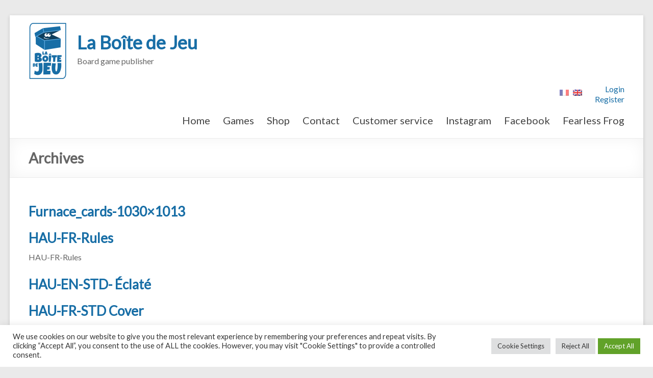

--- FILE ---
content_type: text/html; charset=UTF-8
request_url: https://www.laboitedejeu.fr/en/media_category/hau/
body_size: 15138
content:
<!DOCTYPE html>
<!--[if IE 7]>
<html class="ie ie7" lang="en-US">
<![endif]-->
<!--[if IE 8]>
<html class="ie ie8" lang="en-US">
<![endif]-->
<!--[if !(IE 7) & !(IE 8)]><!-->
<html lang="en-US">
<!--<![endif]-->
<head>
<meta charset="UTF-8" />
<meta name="viewport" content="width=device-width, initial-scale=1">
<link rel="profile" href="http://gmpg.org/xfn/11" />
<link rel="pingback" href="https://www.laboitedejeu.fr/xmlrpc.php" />
<link href="//netdna.bootstrapcdn.com/font-awesome/4.1.0/css/font-awesome.min.css" rel="stylesheet">
		  <link rel="preconnect" href="https://fonts.googleapis.com">
<link rel="preconnect" href="https://fonts.gstatic.com" crossorigin>
<link href="https://fonts.googleapis.com/css2?family=Voltaire&display=swap" rel="stylesheet">
<link rel="stylesheet" href="//code.jquery.com/ui/1.11.4/themes/smoothness/jquery-ui.css">
<link rel="stylesheet" href="https://www.laboitedejeu.fr/wp-content/themes/boitestyle/js/intl/css/intlTelInput.css">

<script type="text/javascript">
	var site_url 	= "https://www.laboitedejeu.fr";
	var style_url = "https://www.laboitedejeu.fr/wp-content/themes/boitestyle/";
	var backurl = "";
	var api_url = "https://www.laboitedejeu.fr/api/";
	var userid = 0;
</script>
<title>Les Hauts Fourneaux &#8211; La Boîte de Jeu</title>
<meta name='robots' content='max-image-preview:large' />
<link rel='dns-prefetch' href='//www.google.com' />
<link rel='dns-prefetch' href='//fonts.googleapis.com' />
<link rel='dns-prefetch' href='//s.w.org' />
<link rel="alternate" type="application/rss+xml" title="La Boîte de Jeu &raquo; Feed" href="https://www.laboitedejeu.fr/en/feed/" />
<link rel="alternate" type="application/rss+xml" title="La Boîte de Jeu &raquo; Comments Feed" href="https://www.laboitedejeu.fr/en/comments/feed/" />
<link rel="alternate" type="application/rss+xml" title="La Boîte de Jeu &raquo; Les Hauts Fourneaux Catégorie média Feed" href="https://www.laboitedejeu.fr/en/media_category/hau/feed/" />
		<script type="text/javascript">
			window._wpemojiSettings = {"baseUrl":"https:\/\/s.w.org\/images\/core\/emoji\/13.0.1\/72x72\/","ext":".png","svgUrl":"https:\/\/s.w.org\/images\/core\/emoji\/13.0.1\/svg\/","svgExt":".svg","source":{"concatemoji":"https:\/\/www.laboitedejeu.fr\/wp-includes\/js\/wp-emoji-release.min.js?ver=5.7.2"}};
			!function(e,a,t){var n,r,o,i=a.createElement("canvas"),p=i.getContext&&i.getContext("2d");function s(e,t){var a=String.fromCharCode;p.clearRect(0,0,i.width,i.height),p.fillText(a.apply(this,e),0,0);e=i.toDataURL();return p.clearRect(0,0,i.width,i.height),p.fillText(a.apply(this,t),0,0),e===i.toDataURL()}function c(e){var t=a.createElement("script");t.src=e,t.defer=t.type="text/javascript",a.getElementsByTagName("head")[0].appendChild(t)}for(o=Array("flag","emoji"),t.supports={everything:!0,everythingExceptFlag:!0},r=0;r<o.length;r++)t.supports[o[r]]=function(e){if(!p||!p.fillText)return!1;switch(p.textBaseline="top",p.font="600 32px Arial",e){case"flag":return s([127987,65039,8205,9895,65039],[127987,65039,8203,9895,65039])?!1:!s([55356,56826,55356,56819],[55356,56826,8203,55356,56819])&&!s([55356,57332,56128,56423,56128,56418,56128,56421,56128,56430,56128,56423,56128,56447],[55356,57332,8203,56128,56423,8203,56128,56418,8203,56128,56421,8203,56128,56430,8203,56128,56423,8203,56128,56447]);case"emoji":return!s([55357,56424,8205,55356,57212],[55357,56424,8203,55356,57212])}return!1}(o[r]),t.supports.everything=t.supports.everything&&t.supports[o[r]],"flag"!==o[r]&&(t.supports.everythingExceptFlag=t.supports.everythingExceptFlag&&t.supports[o[r]]);t.supports.everythingExceptFlag=t.supports.everythingExceptFlag&&!t.supports.flag,t.DOMReady=!1,t.readyCallback=function(){t.DOMReady=!0},t.supports.everything||(n=function(){t.readyCallback()},a.addEventListener?(a.addEventListener("DOMContentLoaded",n,!1),e.addEventListener("load",n,!1)):(e.attachEvent("onload",n),a.attachEvent("onreadystatechange",function(){"complete"===a.readyState&&t.readyCallback()})),(n=t.source||{}).concatemoji?c(n.concatemoji):n.wpemoji&&n.twemoji&&(c(n.twemoji),c(n.wpemoji)))}(window,document,window._wpemojiSettings);
		</script>
		<style type="text/css">
img.wp-smiley,
img.emoji {
	display: inline !important;
	border: none !important;
	box-shadow: none !important;
	height: 1em !important;
	width: 1em !important;
	margin: 0 .07em !important;
	vertical-align: -0.1em !important;
	background: none !important;
	padding: 0 !important;
}
</style>
	<link rel='stylesheet' id='dashicons-css'  href='https://www.laboitedejeu.fr/wp-includes/css/dashicons.min.css?ver=5.7.2' type='text/css' media='all' />
<link rel='stylesheet' id='theme-my-login-css'  href='https://www.laboitedejeu.fr/wp-content/themes/boitestyle/theme-my-login.css?ver=6.4.16' type='text/css' media='all' />
<link rel='stylesheet' id='wp-block-library-css'  href='https://www.laboitedejeu.fr/wp-includes/css/dist/block-library/style.min.css?ver=5.7.2' type='text/css' media='all' />
<link rel='stylesheet' id='contact-form-7-css'  href='https://www.laboitedejeu.fr/wp-content/plugins/contact-form-7/includes/css/styles.css?ver=5.4.1' type='text/css' media='all' />
<link rel='stylesheet' id='cookie-law-info-css'  href='https://www.laboitedejeu.fr/wp-content/plugins/cookie-law-info/public/css/cookie-law-info-public.css?ver=2.0.5' type='text/css' media='all' />
<link rel='stylesheet' id='cookie-law-info-gdpr-css'  href='https://www.laboitedejeu.fr/wp-content/plugins/cookie-law-info/public/css/cookie-law-info-gdpr.css?ver=2.0.5' type='text/css' media='all' />
<link rel='stylesheet' id='spacious_style-css'  href='https://www.laboitedejeu.fr/wp-content/themes/boitestyle/style.css?ver=20190909' type='text/css' media='all' />
<link rel='stylesheet' id='spacious-genericons-css'  href='https://www.laboitedejeu.fr/wp-content/themes/boitestyle/genericons/genericons.css?ver=3.3.1' type='text/css' media='all' />
<link rel='stylesheet' id='google_fonts-css'  href='//fonts.googleapis.com/css?family=Lato&#038;ver=5.7.2' type='text/css' media='all' />
<link rel='stylesheet' id='recent-posts-widget-with-thumbnails-public-style-css'  href='https://www.laboitedejeu.fr/wp-content/plugins/recent-posts-widget-with-thumbnails/public.css?ver=7.0.2' type='text/css' media='all' />
<link rel='stylesheet' id='cf7cf-style-css'  href='https://www.laboitedejeu.fr/wp-content/plugins/cf7-conditional-fields/style.css?ver=2.0.3' type='text/css' media='all' />
<link rel='stylesheet' id='colorbox-css'  href='https://www.laboitedejeu.fr/wp-content/plugins/lightbox-gallery/colorbox/example1/colorbox.css?ver=5.7.2' type='text/css' media='all' />
<script type="text/javascript">
// <![CDATA[
var colorbox_settings = {};
// ]]>
</script>
<script type='text/javascript' src='https://www.laboitedejeu.fr/wp-includes/js/jquery/jquery.min.js?ver=3.5.1' id='jquery-core-js'></script>
<script type='text/javascript' src='https://www.laboitedejeu.fr/wp-includes/js/jquery/jquery-migrate.min.js?ver=3.3.2' id='jquery-migrate-js'></script>
<script type='text/javascript' src='https://www.laboitedejeu.fr/wp-includes/js/jquery/ui/core.min.js?ver=1.12.1' id='jquery-ui-core-js'></script>
<script type='text/javascript' src='https://www.laboitedejeu.fr/wp-includes/js/jquery/ui/datepicker.min.js?ver=1.12.1' id='jquery-ui-datepicker-js'></script>
<script type='text/javascript' id='jquery-ui-datepicker-js-after'>
jQuery(document).ready(function(jQuery){jQuery.datepicker.setDefaults({"closeText":"Close","currentText":"Today","monthNames":["January","February","March","April","May","June","July","August","September","October","November","December"],"monthNamesShort":["Jan","Feb","Mar","Apr","May","Jun","Jul","Aug","Sep","Oct","Nov","Dec"],"nextText":"Next","prevText":"Previous","dayNames":["Sunday","Monday","Tuesday","Wednesday","Thursday","Friday","Saturday"],"dayNamesShort":["Sun","Mon","Tue","Wed","Thu","Fri","Sat"],"dayNamesMin":["S","M","T","W","T","F","S"],"dateFormat":"d MM yy","firstDay":1,"isRTL":false});});
</script>
<script type='text/javascript' src='https://www.laboitedejeu.fr/wp-includes/js/jquery/ui/accordion.min.js?ver=1.12.1' id='jquery-ui-accordion-js'></script>
<script type='text/javascript' src='https://www.laboitedejeu.fr/wp-includes/js/jquery/ui/tabs.min.js?ver=1.12.1' id='jquery-ui-tabs-js'></script>
<script type='text/javascript' src='https://www.laboitedejeu.fr/wp-includes/js/jquery/ui/tooltip.min.js?ver=1.12.1' id='jquery-ui-tooltip-js'></script>
<script type='text/javascript' src='https://www.laboitedejeu.fr/wp-content/themes/boitestyle//js/boitedejeu.js?ver=20190906' id='boitescript-js'></script>
<script type='text/javascript' id='cookie-law-info-js-extra'>
/* <![CDATA[ */
var Cli_Data = {"nn_cookie_ids":["CONSENT","_gat","yt-remote-connected-devices","_ga","_gid","yt-remote-device-id","yt.innertube::requests","yt.innertube::nextId","VISITOR_INFO1_LIVE","test_cookie","IDE","__stripe_sid","YSC","_GRECAPTCHA","__stripe_mid","qtrans_front_language","PHPSESSID"],"cookielist":[],"non_necessary_cookies":{"necessary":["__stripe_sid","__stripe_mid","PHPSESSID"],"functional":["_GRECAPTCHA","qtrans_front_language"],"performance":["_gat"],"analytics":["CONSENT","_ga","_gid"],"advertisement":["yt-remote-connected-devices","yt-remote-device-id","yt.innertube::requests","yt.innertube::nextId","VISITOR_INFO1_LIVE","test_cookie","IDE","YSC"]},"ccpaEnabled":"","ccpaRegionBased":"","ccpaBarEnabled":"","strictlyEnabled":["necessary","obligatoire"],"ccpaType":"gdpr","js_blocking":"1","custom_integration":"","triggerDomRefresh":"","secure_cookies":""};
var cli_cookiebar_settings = {"animate_speed_hide":"500","animate_speed_show":"500","background":"#FFF","border":"#b1a6a6c2","border_on":"","button_1_button_colour":"#61a229","button_1_button_hover":"#4e8221","button_1_link_colour":"#fff","button_1_as_button":"1","button_1_new_win":"","button_2_button_colour":"#333","button_2_button_hover":"#292929","button_2_link_colour":"#444","button_2_as_button":"","button_2_hidebar":"","button_3_button_colour":"#dedfe0","button_3_button_hover":"#b2b2b3","button_3_link_colour":"#333333","button_3_as_button":"1","button_3_new_win":"","button_4_button_colour":"#dedfe0","button_4_button_hover":"#b2b2b3","button_4_link_colour":"#333333","button_4_as_button":"1","button_7_button_colour":"#61a229","button_7_button_hover":"#4e8221","button_7_link_colour":"#fff","button_7_as_button":"1","button_7_new_win":"","font_family":"inherit","header_fix":"","notify_animate_hide":"1","notify_animate_show":"","notify_div_id":"#cookie-law-info-bar","notify_position_horizontal":"right","notify_position_vertical":"bottom","scroll_close":"","scroll_close_reload":"","accept_close_reload":"","reject_close_reload":"","showagain_tab":"1","showagain_background":"#fff","showagain_border":"#000","showagain_div_id":"#cookie-law-info-again","showagain_x_position":"100px","text":"#333333","show_once_yn":"","show_once":"10000","logging_on":"","as_popup":"","popup_overlay":"1","bar_heading_text":"","cookie_bar_as":"banner","popup_showagain_position":"bottom-right","widget_position":"left"};
var log_object = {"ajax_url":"https:\/\/www.laboitedejeu.fr\/wp-admin\/admin-ajax.php"};
/* ]]> */
</script>
<script type='text/javascript' src='https://www.laboitedejeu.fr/wp-content/plugins/cookie-law-info/public/js/cookie-law-info-public.js?ver=2.0.5' id='cookie-law-info-js'></script>
<script type='text/javascript' id='eshop_cart_widget-js-extra'>
/* <![CDATA[ */
var eshopCartParams = {"addfadein":"100","addfadeout":"3000","cartcleardelay":"1000","cartdelay":"750","cartupdate":"3000","cartfadeout":"50","cartfadein":"700","adminajax":"https:\/\/www.laboitedejeu.fr\/wp-admin\/admin-ajax.php"};
/* ]]> */
</script>
<script type='text/javascript' src='https://www.laboitedejeu.fr/wp-content/uploads/eshop_files/eshop-cart.js?ver=20150108' id='eshop_cart_widget-js'></script>
<script type='text/javascript' src='https://www.google.com/recaptcha/api.js?hl=en-US&#038;ver=5.7.2' id='recaptcha-js'></script>
<script type='text/javascript' src='https://www.laboitedejeu.fr/wp-content/plugins/theme-my-login/modules/themed-profiles/themed-profiles.js?ver=5.7.2' id='tml-themed-profiles-js'></script>
<script type='text/javascript' src='https://www.laboitedejeu.fr/wp-content/themes/boitestyle/js/spacious-custom.js?ver=5.7.2' id='spacious-custom-js'></script>
<!--[if lte IE 8]>
<script type='text/javascript' src='https://www.laboitedejeu.fr/wp-content/themes/boitestyle/js/html5shiv.min.js?ver=5.7.2' id='html5-js'></script>
<![endif]-->
<script type='text/javascript' src='https://www.laboitedejeu.fr/wp-content/plugins/lightbox-gallery/js/jquery.colorbox.js?ver=5.7.2' id='colorbox-js'></script>
<script type='text/javascript' src='https://www.laboitedejeu.fr/wp-content/plugins/lightbox-gallery/lightbox-gallery.js?ver=5.7.2' id='lightbox-gallery-js'></script>
<link rel="https://api.w.org/" href="https://www.laboitedejeu.fr/en/wp-json/" /><link rel="EditURI" type="application/rsd+xml" title="RSD" href="https://www.laboitedejeu.fr/xmlrpc.php?rsd" />
<link rel="wlwmanifest" type="application/wlwmanifest+xml" href="https://www.laboitedejeu.fr/wp-includes/wlwmanifest.xml" /> 
<meta name="generator" content="WordPress 5.7.2" />
<link rel="stylesheet" type="text/css" href="https://www.laboitedejeu.fr/wp-content/plugins/lightbox-gallery/lightbox-gallery.css" />
<style type="text/css">
.qtranxs_flag_fr {background-image: url(https://www.laboitedejeu.fr/wp-content/plugins/qtranslate-xt/flags/fr.png); background-repeat: no-repeat;}
.qtranxs_flag_en {background-image: url(https://www.laboitedejeu.fr/wp-content/plugins/qtranslate-xt/flags/gb.png); background-repeat: no-repeat;}
</style>
<link hreflang="fr" href="https://www.laboitedejeu.fr/fr/media_category/hau/" rel="alternate" />
<link hreflang="en" href="https://www.laboitedejeu.fr/en/media_category/hau/" rel="alternate" />
<link hreflang="x-default" href="https://www.laboitedejeu.fr/media_category/hau/" rel="alternate" />
<meta name="generator" content="qTranslate-XT 3.10.0" />
<link rel="icon" href="https://www.laboitedejeu.fr/wp-content/uploads/2017/08/lbdj-1-150x150.png" sizes="32x32" />
<link rel="icon" href="https://www.laboitedejeu.fr/wp-content/uploads/2017/08/lbdj-1-230x230.png" sizes="192x192" />
<link rel="apple-touch-icon" href="https://www.laboitedejeu.fr/wp-content/uploads/2017/08/lbdj-1-230x230.png" />
<meta name="msapplication-TileImage" content="https://www.laboitedejeu.fr/wp-content/uploads/2017/08/lbdj-1-270x270.png" />
		<style type="text/css"> blockquote { border-left: 3px solid #186ea6; }
			.spacious-button, input[type="reset"], input[type="button"], input[type="submit"], button { background-color: #186ea6; }
			.previous a:hover, .next a:hover { 	color: #186ea6; }
			a { color: #186ea6; }
			#site-title a:hover { color: #186ea6; }
			.main-navigation ul li.current_page_item a, .main-navigation ul li:hover > a { color: #186ea6; }
			.main-navigation ul li ul { border-top: 1px solid #186ea6; }
			.main-navigation ul li ul li a:hover, .main-navigation ul li ul li:hover > a, .main-navigation ul li.current-menu-item ul li a:hover { color: #186ea6; }
			.site-header .menu-toggle:hover.entry-meta a.read-more:hover,#featured-slider .slider-read-more-button:hover,.call-to-action-button:hover,.entry-meta .read-more-link:hover,.spacious-button:hover, input[type="reset"]:hover, input[type="button"]:hover, input[type="submit"]:hover, button:hover { background: #003c74; }
			.main-small-navigation li:hover { background: #186ea6; }
			.main-small-navigation ul > .current_page_item, .main-small-navigation ul > .current-menu-item { background: #186ea6; }
			.main-navigation a:hover, .main-navigation ul li.current-menu-item a, .main-navigation ul li.current_page_ancestor a, .main-navigation ul li.current-menu-ancestor a, .main-navigation ul li.current_page_item a, .main-navigation ul li:hover > a  { color: #186ea6; }
			.small-menu a:hover, .small-menu ul li.current-menu-item a, .small-menu ul li.current_page_ancestor a, .small-menu ul li.current-menu-ancestor a, .small-menu ul li.current_page_item a, .small-menu ul li:hover > a { color: #186ea6; }
			#featured-slider .slider-read-more-button { background-color: #186ea6; }
			#controllers a:hover, #controllers a.active { background-color: #186ea6; color: #186ea6; }
			.widget_service_block a.more-link:hover, .widget_featured_single_post a.read-more:hover,#secondary a:hover,logged-in-as:hover  a,.single-page p a:hover{ color: #003c74; }
			.breadcrumb a:hover { color: #186ea6; }
			.tg-one-half .widget-title a:hover, .tg-one-third .widget-title a:hover, .tg-one-fourth .widget-title a:hover { color: #186ea6; }
			.pagination span ,.site-header .menu-toggle:hover{ background-color: #186ea6; }
			.pagination a span:hover { color: #186ea6; border-color: .#186ea6; }
			.widget_testimonial .testimonial-post { border-color: #186ea6 #EAEAEA #EAEAEA #EAEAEA; }
			.call-to-action-content-wrapper { border-color: #EAEAEA #EAEAEA #EAEAEA #186ea6; }
			.call-to-action-button { background-color: #186ea6; }
			#content .comments-area a.comment-permalink:hover { color: #186ea6; }
			.comments-area .comment-author-link a:hover { color: #186ea6; }
			.comments-area .comment-author-link span { background-color: #186ea6; }
			.comment .comment-reply-link:hover { color: #186ea6; }
			.nav-previous a:hover, .nav-next a:hover { color: #186ea6; }
			#wp-calendar #today { color: #186ea6; }
			.widget-title span { border-bottom: 2px solid #186ea6; }
			.footer-widgets-area a:hover { color: #186ea6 !important; }
			.footer-socket-wrapper .copyright a:hover { color: #186ea6; }
			a#back-top:before { background-color: #186ea6; }
			.read-more, .more-link { color: #186ea6; }
			.post .entry-title a:hover, .page .entry-title a:hover { color: #186ea6; }
			.post .entry-meta .read-more-link { background-color: #186ea6; }
			.post .entry-meta a:hover, .type-page .entry-meta a:hover { color: #186ea6; }
			.single #content .tags a:hover { color: #186ea6; }
			.widget_testimonial .testimonial-icon:before { color: #186ea6; }
			a#scroll-up { background-color: #186ea6; }
			.search-form span { background-color: #186ea6; }</style>
				<style type="text/css" id="wp-custom-css">
			/*
Vous pouvez ajouter du CSS personnalisé ici.

Cliquez sur l’icône d’aide ci-dessus pour en savoir plus.
*/
body.page h2 {
clear:both;
color:#186ea6;
}
 body.page figure.post-featured-image {
display:none;
}

.flag-fr {
display: inline-block;
background-image: url("https://www.laboitedejeu.fr/wp-content/plugins/qtranslate-x/flags/fr.png");
width: 18px;
height: 12px;
margin: 3px;
padding: 0;
}

.flag-de {
display: inline-block;
background-image: url("https://www.laboitedejeu.fr/wp-content/plugins/qtranslate-x/flags/de.png");
width: 18px;
height: 12px;
margin: 3px;
padding: 0;
}

.flag-gb {
display: inline-block;
background-image: url("https://www.laboitedejeu.fr/wp-content/plugins/qtranslate-x/flags/gb.png");
width: 18px;
height: 12px;
margin: 3px;
padding: 0;
}

.red {
color:#FF0000;
	margin-bottom:0px;
}
.yellow {
color:#f06a06;
	margin-bottom:0px;
}
.green {
color:#f7df03;
	margin-bottom:0px;
}

/*Malhya SAV*/
.product-grid {
  display: flex;
  flex-wrap:wrap;
  align-items:left;
  gap:10px;
}

.product-card {
  display: flex;
  border: 1px solid grey;
	border-radius:8px;
	box-shadow: 5px 5px 6px lightgray;
  padding: 10px;
  width: 368px;
  height: auto;
  box-sizing: border-box;
  margin: 10px;
  font-family: Arial, sans-serif;
	background-color:ghostwhite;
	position:relative;
}

.product-left {
  display: flex;
  flex-direction: column;
  align-items: center;
  width: 100px;

  padding-right: 10px;
}

.product-left img:hover {
  transform:scale(3.5,3.5);
	transform-origin: left center;
  z-index: 5;
  background: ghostwhite;
}
.product-left img:active {
  transform:scale(3.5,3.5);
	transform-origin: left center;
  z-index: 5;
  background: ghostwhite;
}
.product-left img {
  width: 100px;
  height: 100px;
  object-fit:contain;
	border-radius: 6px;
  border: solid 1px;
  padding: 3px;
}

.product-title {
  font-weight: bold;
  margin-top: 5px;
	font-family: "Voltaire", sans-serif;
}

.product-right {
  display: flex;
  flex-direction: column;
  justify-content: center;
  padding-left: 10px;
  width: 150px;
}

.product-description,
.product-quantity {
  margin-bottom: 5px;
}

.badge {
  position: absolute;
  top: 12px;
  right: 12px;
  display: flex;
  gap: 2px; /* espace entre les cercles */
}
.badge-MULTI {
  position: absolute;
  bottom: 12px;
  right: 12px;
	font-family:'Voltaire';
	font-size:10px;
	text-decoration:line-through 2px;
	color:#ccc;
  gap: 2px; /* espace entre les cercles */
}
.badge-LOCALISED {
  position: absolute;
  bottom: 12px;
  right: 12px;
font-family:'Voltaire';
	font-size:10px;
  gap: 2px; /* espace entre les cercles */
}

.badge span {
  width: 18px;
  height: 12px;
  background-color: #b4bbc1;
  color: #fff;
  border-radius: 25%;
  display: flex;
  align-items: center;
  justify-content: center;
  font-weight: bold;
  font-size: 10px;
  font-family: "Voltaire", sans-serif;
  font-weight: 400;
  font-style: normal;
}

/* Couleurs en fonction de la lettre */
.badge span[data-letter="HER"] { background-color: #28a901; } /* vert */
.badge span[data-letter="DICE"] { background-color: #333; } /* gris */
.badge span[data-letter="SLEE"] { background-color: #284651; } /* darkblue */
.badge span[data-letter="TRAY"] { background-color: #886349; } /* Brown */

		/*Malhya FAQ*/
.nav-booklet{
max-width:1218px;
display:flex;
flex-wrap:wrap;
gap:10px
}
.booklet-fixes{
  width: 160px;
  height: 40px;
  display: flex;
  justify-content: space-between; /* Répartit les 3 parties */
  align-items: center; /* Centre verticalement */
}


.booklet-title{
	width:100%;
	font-family: "Voltaire", sans-serif;
	text-align:center;
	color:white;
  text-shadow:
    1px 1px 0 #000,
    -1px 1px 0 #000,
    -1px -1px 0 #000,
    1px -1px 0 #000;
	font-size: 1.1em;
  margin: auto;
}

}
.booklet-title:hover{
	width:100%;
	font-family: "Voltaire", sans-serif;
	text-align:center;
	color:#ccc;
  text-shadow:
    1px 1px 0 #000,
    -1px 1px 0 #000,
    -1px -1px 0 #000,
    1px -1px 0 #000;

}
.booklet-header{
	border-radius:8px 8px 0 0;
	width:160px;
	height:40px;
	display:flex;
	background-size:cover;
	background-position:center;
	}

.circle.red{
  background-color: #ED000B; /* Couleur du cercle */

}
.circle.yellow{
  background-color: #F06A06; /* Couleur du cercle */
}
.circle.green{
background-color:#F7DF03
}


.container {
	border:solid 1px #ddd;
  width: 160px;
  height: 30px;
  display: flex;
  justify-content: space-between; /* Répartit les 3 parties */
  align-items: center; /* Centre verticalement */

}

.item {
  display: flex;
  align-items: center;
	height:30px;
	margin: auto;
  gap: 4px; /* Espace entre cercle et nombre */
}

.circle {
  width: 16px;
  height: 16px;
  border-radius: 50%;
  color: #fff; /* Symbole blanc */
  display: flex;
  font:bold;
  justify-content: center;
  align-items: center;
  font-size: 14px; /* Taille du symbole */
   font-weight: bold;
}

.number {
  font-size: 12px;
	margin-bottom:14px;
	margin-top:14px;
}

/* Carte principale */
.card-faq {
    border: 1px solid #CCC;
    border-radius: 8px;
    padding: 8px;
	margin-top:25px;
	margin-bottom:25px;
    max-width: 1268px;
    box-sizing: border-box;
    font-family: Arial, sans-serif;
}

/* Header en mode PC */
.card-header-faq {
    display: flex;
    align-items: center;
    gap: 16px;
    flex-wrap: wrap; /* Permet le passage en mobile */
}

/* Badge */

.badge-container-faq {
    position: relative;
    width: 120px; /* Ajuste selon ton design */
    height: 64px; /* Hauteur max */
    background-size: contain;
    background-repeat: no-repeat;
    background-position: center;
    display: flex;
    align-items: center;
    justify-content: center;
}

/* Exemple de classes pour changer l'image */
.badge-type1 {
    background-image: url('wp-content/uploads/2025/11/ICO-Chapter.png');
}
.badge-type2 {
    background-image: url('badge-type2.png');
}


.badge-text-faq {
    position: absolute;
	line-height:32px;
    top: 50%;
    left: 50%;
    transform: translate(-50%, -50%);
    color: #fff;
		font-family: "Voltaire", sans-serif;
    font-weight: bold;
    font-size: 1.5em;
	
}

/* Page */
.page-faq {
    font-size: 0.9em;
}

/* Titre */
.title-faq {
    font-size:2em;
    font-weight: bold;
    display: flex;
    align-items: center;
	font-family:"Voltaire", sans-serif;
    gap: 6px;
}

/* Type */
.type-faq {
    font-style: italic;
    font-size: 1em;
}

/* Corps */
.card-body-faq {
    margin-top: 8px;
    font-size: 0.95em;
}

.fix-faq{
	border:dashed 2px #000;
	border-radius:16px;
	box-shadow:5px 5px 0px #ddd;
}		</style>
		<script src="https://www.laboitedejeu.fr/wp-content/themes/boitestyle/js/jquery.popupoverlay.js"></script>
<script src="https://www.laboitedejeu.fr/wp-content/themes/boitestyle/js/intl/js/intlTelInput.js"></script>

</head>

<body class="archive tax-media_category term-hau term-86 wp-custom-logo cbc-page no-sidebar-full-width blog-alternate-medium ">

<input type="hidden" name="identid" id="identid" value="0" />

<div id="page" class="hfeed site">
		<header id="masthead" class="site-header clearfix">

		
		<div id="header-text-nav-container">
			<div class="inner-wrap">

				<div id="header-text-nav-wrap" class="clearfix">
					<div id="header-left-section">
													<div id="header-logo-image">
								
								<a href="https://www.laboitedejeu.fr/en/" class="custom-logo-link" rel="home"><img width="75" height="110" src="https://www.laboitedejeu.fr/wp-content/uploads/2017/06/cropped-cropped-logo-lbdj.png" class="custom-logo" alt="La Boîte de Jeu" /></a>							</div><!-- #header-logo-image -->
												<div id="header-text" class="">
                                       <h3 id="site-title">
                        <a href="https://www.laboitedejeu.fr/en/" title="La Boîte de Jeu" rel="home">La Boîte de Jeu</a>
                     </h3>
                                                         <p id="site-description">Board game publisher</p>
                  <!-- #site-description -->
						</div><!-- #header-text -->
					</div><!-- #header-left-section -->
					<div id="header-right-section">
												<div id="header-right-sidebar" class="clearfix">
						<aside id="theme-my-login-w" class="widget widget_theme_my_login">
				<div class="tml tml-user-panel" id="theme-my-login1">
					<ul class="tml-user-links">
						<li><a href="/en/login/">Login</a></li>
						<li><a href="/en/register/">Register</a></li>
					</ul>
				</div>
			</aside><style type="text/css">
.qtranxs_widget ul { margin: 0; }
.qtranxs_widget ul li
{
display: inline; /* horizontal list, use "list-item" or other appropriate value for vertical list */
list-style-type: none; /* use "initial" or other to enable bullets */
margin: 0 5px 0 0; /* adjust spacing between items */
opacity: 0.5;
-o-transition: 1s ease opacity;
-moz-transition: 1s ease opacity;
-webkit-transition: 1s ease opacity;
transition: 1s ease opacity;
}
/* .qtranxs_widget ul li span { margin: 0 5px 0 0; } */ /* other way to control spacing */
.qtranxs_widget ul li.active { opacity: 0.8; }
.qtranxs_widget ul li:hover { opacity: 1; }
.qtranxs_widget img { box-shadow: none; vertical-align: middle; display: initial; }
.qtranxs_flag { height:12px; width:18px; display:block; }
.qtranxs_flag_and_text { padding-left:20px; }
.qtranxs_flag span { display:none; }
</style>
<aside id="qtranslate-2" class="widget qtranxs_widget">
<ul class="language-chooser language-chooser-image qtranxs_language_chooser" id="qtranslate-2-chooser">
<li class="lang-fr"><a href="https://www.laboitedejeu.fr/fr/media_category/hau/" hreflang="fr" title="Français (fr)" class="qtranxs_image qtranxs_image_fr"><img src="https://www.laboitedejeu.fr/wp-content/plugins/qtranslate-xt/flags/fr.png" alt="Français (fr)" /><span style="display:none">Français</span></a></li>
<li class="lang-en active"><a href="https://www.laboitedejeu.fr/en/media_category/hau/" hreflang="en" title="English (en)" class="qtranxs_image qtranxs_image_en"><img src="https://www.laboitedejeu.fr/wp-content/plugins/qtranslate-xt/flags/gb.png" alt="English (en)" /><span style="display:none">English</span></a></li>
</ul><div class="qtranxs_widget_end"></div>
</aside>						</div>
												<nav id="site-navigation" class="main-navigation" role="navigation">
							<h3 class="menu-toggle">Menu</h3>
							<div class="menu-menu-principal-container"><ul id="menu-menu-principal" class="menu"><li id="menu-item-71" class="menu-item menu-item-type-post_type menu-item-object-page menu-item-home menu-item-71"><a href="https://www.laboitedejeu.fr/en/">Home</a></li>
<li id="menu-item-72" class="menu-item menu-item-type-custom menu-item-object-custom menu-item-has-children menu-item-72"><a href="#">Games</a>
<ul class="sub-menu">
	<li id="menu-item-73" class="menu-item menu-item-type-post_type menu-item-object-page menu-item-73"><a href="https://www.laboitedejeu.fr/en/10-to-kill/">10′ to Kill</a></li>
	<li id="menu-item-5319" class="menu-item menu-item-type-post_type menu-item-object-page menu-item-5319"><a href="https://www.laboitedejeu.fr/en/les-architectes-damytis/">The Architects of Amytis</a></li>
	<li id="menu-item-2630" class="menu-item menu-item-type-post_type menu-item-object-page menu-item-2630"><a href="https://www.laboitedejeu.fr/en/au-creux-de-ta-main/">In the Palm of your Hand</a></li>
	<li id="menu-item-5347" class="menu-item menu-item-type-post_type menu-item-object-page menu-item-5347"><a href="https://www.laboitedejeu.fr/en/backstories-seule-sous-la-glace/">Backstories : Alone under the Ice</a></li>
	<li id="menu-item-5786" class="menu-item menu-item-type-post_type menu-item-object-page menu-item-5786"><a href="https://www.laboitedejeu.fr/en/backstories-les-noces-d-emeraude/">Backstories : The Emerald Wedding Anniversary</a></li>
	<li id="menu-item-6227" class="menu-item menu-item-type-post_type menu-item-object-page menu-item-6227"><a href="https://www.laboitedejeu.fr/en/butterfly-effect-alter-ego/">Butterfly Effect – Alter Ego</a></li>
	<li id="menu-item-2344" class="menu-item menu-item-type-post_type menu-item-object-page menu-item-2344"><a href="https://www.laboitedejeu.fr/en/call-to-adventure/">Call to Adventure</a></li>
	<li id="menu-item-1144" class="menu-item menu-item-type-post_type menu-item-object-page menu-item-1144"><a href="https://www.laboitedejeu.fr/en/cerbere/">Cerberus</a></li>
	<li id="menu-item-74" class="menu-item menu-item-type-post_type menu-item-object-page menu-item-74"><a href="https://www.laboitedejeu.fr/en/clash-of-rage/">Clash of Rage</a></li>
	<li id="menu-item-2801" class="menu-item menu-item-type-post_type menu-item-object-page menu-item-2801"><a href="https://www.laboitedejeu.fr/en/daimyo/">Daimyo: rebirth of the empire</a></li>
	<li id="menu-item-5736" class="menu-item menu-item-type-post_type menu-item-object-page menu-item-5736"><a href="https://www.laboitedejeu.fr/en/danger/">Danger</a></li>
	<li id="menu-item-2551" class="menu-item menu-item-type-post_type menu-item-object-page menu-item-2551"><a href="https://www.laboitedejeu.fr/en/dinogenics/">Dinogenics</a></li>
	<li id="menu-item-4551" class="menu-item menu-item-type-post_type menu-item-object-page menu-item-4551"><a href="https://www.laboitedejeu.fr/en/dinosaur-world/">Dinosaur World</a></li>
	<li id="menu-item-3576" class="menu-item menu-item-type-post_type menu-item-object-page menu-item-3576"><a href="https://www.laboitedejeu.fr/en/enquetes-a-los-angeles/">Enquêtes à Los Angeles</a></li>
	<li id="menu-item-4953" class="menu-item menu-item-type-post_type menu-item-object-page menu-item-4953"><a href="https://www.laboitedejeu.fr/en/evil-corp/">Evil Corp.</a></li>
	<li id="menu-item-4844" class="menu-item menu-item-type-post_type menu-item-object-page menu-item-4844"><a href="https://www.laboitedejeu.fr/en/foxy-2/">Foxy</a></li>
	<li id="menu-item-4744" class="menu-item menu-item-type-post_type menu-item-object-page menu-item-4744"><a href="https://www.laboitedejeu.fr/en/from-the-moon/">From the Moon</a></li>
	<li id="menu-item-162" class="menu-item menu-item-type-post_type menu-item-object-page menu-item-162"><a href="https://www.laboitedejeu.fr/en/grumpf/">Grumpf</a></li>
	<li id="menu-item-3635" class="menu-item menu-item-type-post_type menu-item-object-page menu-item-3635"><a href="https://www.laboitedejeu.fr/en/les-hauts-fourneaux/">Les Hauts Fourneaux</a></li>
	<li id="menu-item-578" class="menu-item menu-item-type-post_type menu-item-object-page menu-item-578"><a href="https://www.laboitedejeu.fr/en/huns/">Huns</a></li>
	<li id="menu-item-223" class="menu-item menu-item-type-post_type menu-item-object-page menu-item-223"><a href="https://www.laboitedejeu.fr/en/ilos/">Ilôs</a></li>
	<li id="menu-item-5363" class="menu-item menu-item-type-post_type menu-item-object-page menu-item-5363"><a href="https://www.laboitedejeu.fr/en/inheritors/">Inheritors</a></li>
	<li id="menu-item-5928" class="menu-item menu-item-type-post_type menu-item-object-page menu-item-5928"><a href="https://www.laboitedejeu.fr/en/insurrection/">Insurrection</a></li>
	<li id="menu-item-422" class="menu-item menu-item-type-post_type menu-item-object-page menu-item-422"><a href="https://www.laboitedejeu.fr/en/invazions/">Invazions</a></li>
	<li id="menu-item-3310" class="menu-item menu-item-type-post_type menu-item-object-page menu-item-3310"><a href="https://www.laboitedejeu.fr/en/its-a-wonderful-kingdom/">It’s a Wonderful Kingdom</a></li>
	<li id="menu-item-1507" class="menu-item menu-item-type-post_type menu-item-object-page menu-item-1507"><a href="https://www.laboitedejeu.fr/en/its-a-wonderful-world/">It’s a Wonderful World</a></li>
	<li id="menu-item-4166" class="menu-item menu-item-type-post_type menu-item-object-page menu-item-4166"><a href="https://www.laboitedejeu.fr/en/malhya/">Malhya – Lands of Legends</a></li>
	<li id="menu-item-920" class="menu-item menu-item-type-post_type menu-item-object-page menu-item-920"><a href="https://www.laboitedejeu.fr/en/montana/">Montana</a></li>
	<li id="menu-item-5781" class="menu-item menu-item-type-post_type menu-item-object-page menu-item-5781"><a href="https://www.laboitedejeu.fr/en/moonlight-le-territoire-des-loups/">Moonlight – The Land of the Wolves</a></li>
	<li id="menu-item-1009" class="menu-item menu-item-type-post_type menu-item-object-page menu-item-1009"><a href="https://www.laboitedejeu.fr/en/neta-tanka/">Neta-Tanka</a></li>
	<li id="menu-item-4813" class="menu-item menu-item-type-post_type menu-item-object-page menu-item-4813"><a href="https://www.laboitedejeu.fr/en/nimalia/">Nimalia</a></li>
	<li id="menu-item-4991" class="menu-item menu-item-type-post_type menu-item-object-page menu-item-4991"><a href="https://www.laboitedejeu.fr/en/outlive-complete-edition/">Outlive – Complete Edition</a></li>
	<li id="menu-item-75" class="menu-item menu-item-type-post_type menu-item-object-page menu-item-75"><a href="https://www.laboitedejeu.fr/en/outlive/">Outlive</a></li>
	<li id="menu-item-1190" class="menu-item menu-item-type-post_type menu-item-object-page menu-item-1190"><a href="https://www.laboitedejeu.fr/en/outlive-underwater/">Outlive Underwater</a></li>
	<li id="menu-item-4299" class="menu-item menu-item-type-post_type menu-item-object-page menu-item-4299"><a href="https://www.laboitedejeu.fr/en/perladora/">Pearladöra</a></li>
	<li id="menu-item-3415" class="menu-item menu-item-type-post_type menu-item-object-page menu-item-3415"><a href="https://www.laboitedejeu.fr/en/riftforce/">Riftforce</a></li>
	<li id="menu-item-4341" class="menu-item menu-item-type-post_type menu-item-object-page menu-item-4341"><a href="https://www.laboitedejeu.fr/en/super-peluches/">Super Plushies</a></li>
	<li id="menu-item-4456" class="menu-item menu-item-type-post_type menu-item-object-page menu-item-4456"><a href="https://www.laboitedejeu.fr/en/les-tribus-du-vent/">The Tribes of the Wind</a></li>
	<li id="menu-item-4054" class="menu-item menu-item-type-post_type menu-item-object-page menu-item-4054"><a href="https://www.laboitedejeu.fr/en/whistle-mountain/">Whistle Mountain</a></li>
	<li id="menu-item-4314" class="menu-item menu-item-type-post_type menu-item-object-page menu-item-4314"><a href="https://www.laboitedejeu.fr/en/whistle-stop/">Whistle Stop</a></li>
	<li id="menu-item-5399" class="menu-item menu-item-type-post_type menu-item-object-page menu-item-5399"><a href="https://www.laboitedejeu.fr/en/wizards-cup/">Wizards Cup</a></li>
</ul>
</li>
<li id="menu-item-105" class="menu-item menu-item-type-post_type menu-item-object-page menu-item-has-children menu-item-105"><a href="https://www.laboitedejeu.fr/en/shop/">Shop</a>
<ul class="sub-menu">
	<li id="menu-item-438" class="menu-item menu-item-type-post_type menu-item-object-page menu-item-438"><a href="https://www.laboitedejeu.fr/en/shop/">Shop</a></li>
	<li id="menu-item-103" class="menu-item menu-item-type-post_type menu-item-object-page menu-item-103"><a href="https://www.laboitedejeu.fr/en/pledge-manager/">Pledge Manager</a></li>
	<li id="menu-item-106" class="menu-item menu-item-type-post_type menu-item-object-page menu-item-106"><a href="https://www.laboitedejeu.fr/en/commandes/">My Orders</a></li>
</ul>
</li>
<li id="menu-item-69" class="menu-item menu-item-type-post_type menu-item-object-page menu-item-69"><a href="https://www.laboitedejeu.fr/en/contact/">Contact</a></li>
<li id="menu-item-1029" class="menu-item menu-item-type-post_type menu-item-object-page menu-item-1029"><a href="https://www.laboitedejeu.fr/en/sav/">Customer service</a></li>
<li id="menu-item-4107" class="menu-item menu-item-type-custom menu-item-object-custom menu-item-4107"><a href="https://www.instagram.com/laboitedejeu/">Instagram</a></li>
<li id="menu-item-4109" class="menu-item menu-item-type-custom menu-item-object-custom menu-item-4109"><a href="https://www.facebook.com/laboitedejeu">Facebook</a></li>
<li id="menu-item-4632" class="menu-item menu-item-type-post_type menu-item-object-page menu-item-4632"><a href="https://www.laboitedejeu.fr/en/fearless-frog/">Fearless Frog</a></li>
</ul></div>						</nav>
			    	</div><!-- #header-right-section -->

			   </div><!-- #header-text-nav-wrap -->
			</div><!-- .inner-wrap -->
		</div><!-- #header-text-nav-container -->

		
						<div class="header-post-title-container clearfix">
					<div class="inner-wrap">
						<div class="post-title-wrapper">
							                                                   	   <h1 class="header-post-title-class">Archives</h1>
						   						   						</div>
											</div>
				</div>
				</header>
			<div id="main" class="clearfix">
		<div class="inner-wrap">
	
	<div id="primary">
		<div id="content" class="clearfix">
		
		
<article id="post-3603" class="post-3603 attachment type-attachment status-inherit hentry media_category-hau">
	
		<header class="entry-header">
	<h2 class="entry-title">
		<a href="https://www.laboitedejeu.fr/en/furnace_cards-1030x1013/" title="Furnace_cards-1030&#215;1013">Furnace_cards-1030&#215;1013</a>
	</h2><!-- .entry-title -->
	</header>
	
	
	<div class="entry-content clearfix">
			</div>

	
	</article>
<article id="post-3604" class="post-3604 attachment type-attachment status-inherit hentry media_category-hau media_category-rules">
	
		<header class="entry-header">
	<h2 class="entry-title">
		<a href="https://www.laboitedejeu.fr/en/fur-fr-rules/" title="HAU-FR-Rules">HAU-FR-Rules</a>
	</h2><!-- .entry-title -->
	</header>
	
	
	<div class="entry-content clearfix">
		<p>HAU-FR-Rules</p>
	</div>

	
	</article>
<article id="post-3595" class="post-3595 attachment type-attachment status-inherit hentry media_category-hau media_category-3d-view">
	
		<header class="entry-header">
	<h2 class="entry-title">
		<a href="https://www.laboitedejeu.fr/en/hau-en-std-eclate/" title="HAU-EN-STD- Éclaté">HAU-EN-STD- Éclaté</a>
	</h2><!-- .entry-title -->
	</header>
	
	
	<div class="entry-content clearfix">
			</div>

	
	</article>
<article id="post-3596" class="post-3596 attachment type-attachment status-inherit hentry media_category-hau media_category-2d-packshot">
	
		<header class="entry-header">
	<h2 class="entry-title">
		<a href="https://www.laboitedejeu.fr/en/hau-fr-std-cover/" title="HAU-FR-STD Cover">HAU-FR-STD Cover</a>
	</h2><!-- .entry-title -->
	</header>
	
	
	<div class="entry-content clearfix">
			</div>

	
	</article>
<article id="post-3597" class="post-3597 attachment type-attachment status-inherit hentry media_category-hau">
	
		<header class="entry-header">
	<h2 class="entry-title">
		<a href="https://www.laboitedejeu.fr/en/hau-fr-std-dos-de-boite/" title="HAU-FR-STD-Dos de Boite">HAU-FR-STD-Dos de Boite</a>
	</h2><!-- .entry-title -->
	</header>
	
	
	<div class="entry-content clearfix">
			</div>

	
	</article>
<article id="post-3598" class="post-3598 attachment type-attachment status-inherit hentry media_category-hau media_category-3d-packshot">
	
		<header class="entry-header">
	<h2 class="entry-title">
		<a href="https://www.laboitedejeu.fr/en/hau-fr-std-lbdj/" title="HAU-FR-STD-LBDJ">HAU-FR-STD-LBDJ</a>
	</h2><!-- .entry-title -->
	</header>
	
	
	<div class="entry-content clearfix">
			</div>

	
	</article>
<article id="post-3599" class="post-3599 attachment type-attachment status-inherit hentry media_category-hau media_category-logo">
	
		<header class="entry-header">
	<h2 class="entry-title">
		<a href="https://www.laboitedejeu.fr/en/hau-fr-std-logo/" title="HAU-FR-STD-logo">HAU-FR-STD-logo</a>
	</h2><!-- .entry-title -->
	</header>
	
	
	<div class="entry-content clearfix">
			</div>

	
	</article>
<article id="post-3600" class="post-3600 attachment type-attachment status-inherit hentry media_category-hau">
	
		<header class="entry-header">
	<h2 class="entry-title">
		<a href="https://www.laboitedejeu.fr/en/derevo_2/" title="derevo_2">derevo_2</a>
	</h2><!-- .entry-title -->
	</header>
	
	
	<div class="entry-content clearfix">
			</div>

	
	</article>
<article id="post-3601" class="post-3601 attachment type-attachment status-inherit hentry media_category-hau">
	
		<header class="entry-header">
	<h2 class="entry-title">
		<a href="https://www.laboitedejeu.fr/en/dsc_5618-1030x515/" title="DSC_5618-1030&#215;515">DSC_5618-1030&#215;515</a>
	</h2><!-- .entry-title -->
	</header>
	
	
	<div class="entry-content clearfix">
			</div>

	
	</article>
<article id="post-3602" class="post-3602 attachment type-attachment status-inherit hentry media_category-hau">
	
		<header class="entry-header">
	<h2 class="entry-title">
		<a href="https://www.laboitedejeu.fr/en/dsc_5622-1030x391/" title="DSC_5622-1030&#215;391">DSC_5622-1030&#215;391</a>
	</h2><!-- .entry-title -->
	</header>
	
	
	<div class="entry-content clearfix">
			</div>

	
	</article><div class="pagination"><span>10 Posts</span></div>
		</div><!-- #content -->
	</div><!-- #primary -->

	
	

		</div><!-- .inner-wrap -->
	</div><!-- #main -->
			<footer id="colophon" class="clearfix">
			<div class="footer-widgets-wrapper">
	<div class="inner-wrap">
		<div class="footer-widgets-area clearfix">
			<div class="tg-one-fourth tg-column-1">
							</div>
			<div class="tg-one-fourth tg-column-2">
				<aside id="nav_menu-4" class="widget widget_nav_menu"><h3 class="widget-title"><span>Useful links</span></h3><div class="menu-menu-footer-2-container"><ul id="menu-menu-footer-2" class="menu"><li id="menu-item-4106" class="menu-item menu-item-type-custom menu-item-object-custom menu-item-4106"><a href="https://www.facebook.com/laboitedejeu">Page Facebook</a></li>
<li id="menu-item-4108" class="menu-item menu-item-type-custom menu-item-object-custom menu-item-4108"><a href="https://www.instagram.com/laboitedejeu/">Compte Instagram</a></li>
<li id="menu-item-4631" class="menu-item menu-item-type-post_type menu-item-object-page menu-item-4631"><a href="https://www.laboitedejeu.fr/en/fearless-frog/">Fearless Frog</a></li>
</ul></div></aside>			</div>
			<div class="tg-one-fourth tg-after-two-blocks-clearfix tg-column-3">
							</div>
			<div class="tg-one-fourth tg-one-fourth-last tg-column-4">
				<aside id="text-3" class="widget widget_text"><h3 class="widget-title"><span>Mentions légales</span></h3>			<div class="textwidget"><p><strong>laboitedejeu.fr est un site de la société LA BOITE DE JEU</strong><br />
Société par actions simplifiée au capital de 9000€<br />
RCS Dijon n°798 675 047<br />
Siège social : 3 Chemin des Pâtis &#8211; 21310 Arceau &#8211; France<br />
contact@laboitedejeu.fr<br />
N°TVA Intracommunautaire : FR23798675047</p>
<p><strong>Directeur de la publication : </strong> Isabelle Jeuge-Maynart</p>
<p><strong>L&#8217;hébergement du site est assuré par : </strong>OVH<br />
Société par actions simplifiée au capital de 10 174 560€<br />
RCS Lille métropole n°424 761 419<br />
Siège social : 2 rue Kellermann &#8211; 59100 Roubaix &#8211; France</p>
</div>
		</aside>			</div>
		</div>
	</div>
</div>
			<div class="footer-socket-wrapper clearfix">
				<div class="inner-wrap">
					<div class="footer-socket-area">
						<div class="copyright">Copyright &copy; 2026 <a href="https://www.laboitedejeu.fr/en/" title="La Boîte de Jeu" ><span>La Boîte de Jeu</span></a> • webdesign by <a href="http://www.origames.fr" target="_blank">Origames</a></div>						<nav class="small-menu clearfix">
									    			</nav>
					</div>
				</div>
			</div>
		</footer>
		<a href="#masthead" id="scroll-up"></a>
	</div><!-- #page -->
	<!--googleoff: all--><div id="cookie-law-info-bar" data-nosnippet="true"><span><div class="cli-bar-container cli-style-v2"><div class="cli-bar-message">We use cookies on our website to give you the most relevant experience by remembering your preferences and repeat visits. By clicking “Accept All”, you consent to the use of ALL the cookies. However, you may visit "Cookie Settings" to provide a controlled consent.</div><div class="cli-bar-btn_container"><a role='button' tabindex='0' class="medium cli-plugin-button cli-plugin-main-button cli_settings_button" style="margin:0px 5px 0px 0px;" >Cookie Settings</a><a role='button' tabindex='0' id="cookie_action_close_header_reject"  class="medium cli-plugin-button cli-plugin-main-button cookie_action_close_header_reject cli_action_button"  data-cli_action="reject">Reject All</a><a id="wt-cli-accept-all-btn" tabindex="0" role='button' data-cli_action="accept_all"  class="wt-cli-element medium cli-plugin-button wt-cli-accept-all-btn cookie_action_close_header cli_action_button" >Accept All</a></div></div></span></div><div id="cookie-law-info-again" style="display:none;" data-nosnippet="true"><span id="cookie_hdr_showagain">Manage consent</span></div><div class="cli-modal" data-nosnippet="true" id="cliSettingsPopup" tabindex="-1" role="dialog" aria-labelledby="cliSettingsPopup" aria-hidden="true">
  <div class="cli-modal-dialog" role="document">
	<div class="cli-modal-content cli-bar-popup">
	  	<button type="button" class="cli-modal-close" id="cliModalClose">
			<svg class="" viewBox="0 0 24 24"><path d="M19 6.41l-1.41-1.41-5.59 5.59-5.59-5.59-1.41 1.41 5.59 5.59-5.59 5.59 1.41 1.41 5.59-5.59 5.59 5.59 1.41-1.41-5.59-5.59z"></path><path d="M0 0h24v24h-24z" fill="none"></path></svg>
			<span class="wt-cli-sr-only">Close</span>
	  	</button>
	  	<div class="cli-modal-body">
			<div class="cli-container-fluid cli-tab-container">
	<div class="cli-row">
		<div class="cli-col-12 cli-align-items-stretch cli-px-0">
			<div class="cli-privacy-overview">
				<h4>Privacy Overview</h4>				<div class="cli-privacy-content">
					<div class="cli-privacy-content-text">This website uses cookies to improve your experience while you navigate through the website. Out of these, the cookies that are categorized as necessary are stored on your browser as they are essential for the working of basic functionalities of the website. We also use third-party cookies that help us analyze and understand how you use this website. These cookies will be stored in your browser only with your consent. You also have the option to opt-out of these cookies. But opting out of some of these cookies may affect your browsing experience.</div>
				</div>
				<a class="cli-privacy-readmore"  aria-label="Show more" tabindex="0" role="button" data-readmore-text="Show more" data-readless-text="Show less"></a>			</div>
		</div>
		<div class="cli-col-12 cli-align-items-stretch cli-px-0 cli-tab-section-container">
												<div class="cli-tab-section">
						<div class="cli-tab-header">
							<a role="button" tabindex="0" class="cli-nav-link cli-settings-mobile" data-target="necessary" data-toggle="cli-toggle-tab">
								Necessary							</a>
							<div class="wt-cli-necessary-checkbox">
                        <input type="checkbox" class="cli-user-preference-checkbox"  id="wt-cli-checkbox-necessary" data-id="checkbox-necessary" checked="checked"  />
                        <label class="form-check-label" for="wt-cli-checkbox-necessary">Necessary</label>
                    </div>
                    <span class="cli-necessary-caption">Always Enabled</span> 						</div>
						<div class="cli-tab-content">
							<div class="cli-tab-pane cli-fade" data-id="necessary">
								<div class="wt-cli-cookie-description">
									Necessary cookies are absolutely essential for the website to function properly. These cookies ensure basic functionalities and security features of the website, anonymously.
<table class="cookielawinfo-row-cat-table cookielawinfo-winter"><thead><tr><th class="cookielawinfo-column-1">Cookie</th><th class="cookielawinfo-column-3">Duration</th><th class="cookielawinfo-column-4">Description</th></tr></thead><tbody><tr class="cookielawinfo-row"><td class="cookielawinfo-column-1">__stripe_mid</td><td class="cookielawinfo-column-3">1 year</td><td class="cookielawinfo-column-4">This cookie is set by Stripe payment gateway. This cookie is used to enable payment on the website without storing any patment information on a server.</td></tr><tr class="cookielawinfo-row"><td class="cookielawinfo-column-1">__stripe_sid</td><td class="cookielawinfo-column-3">30 minutes</td><td class="cookielawinfo-column-4">This cookie is set by Stripe payment gateway. This cookie is used to enable payment on the website without storing any patment information on a server.</td></tr><tr class="cookielawinfo-row"><td class="cookielawinfo-column-1">cookielawinfo-checkbox-analytics</td><td class="cookielawinfo-column-3">11 months</td><td class="cookielawinfo-column-4">This cookie is set by GDPR Cookie Consent plugin. The cookie is used to store the user consent for the cookies in the category "Analytics".</td></tr><tr class="cookielawinfo-row"><td class="cookielawinfo-column-1">cookielawinfo-checkbox-functional</td><td class="cookielawinfo-column-3">11 months</td><td class="cookielawinfo-column-4">The cookie is set by GDPR cookie consent to record the user consent for the cookies in the category "Functional".</td></tr><tr class="cookielawinfo-row"><td class="cookielawinfo-column-1">cookielawinfo-checkbox-necessary</td><td class="cookielawinfo-column-3">11 months</td><td class="cookielawinfo-column-4">This cookie is set by GDPR Cookie Consent plugin. The cookies is used to store the user consent for the cookies in the category "Necessary".</td></tr><tr class="cookielawinfo-row"><td class="cookielawinfo-column-1">cookielawinfo-checkbox-others</td><td class="cookielawinfo-column-3">11 months</td><td class="cookielawinfo-column-4">This cookie is set by GDPR Cookie Consent plugin. The cookie is used to store the user consent for the cookies in the category "Other.</td></tr><tr class="cookielawinfo-row"><td class="cookielawinfo-column-1">cookielawinfo-checkbox-performance</td><td class="cookielawinfo-column-3">11 months</td><td class="cookielawinfo-column-4">This cookie is set by GDPR Cookie Consent plugin. The cookie is used to store the user consent for the cookies in the category "Performance".</td></tr><tr class="cookielawinfo-row"><td class="cookielawinfo-column-1">PHPSESSID</td><td class="cookielawinfo-column-3">session</td><td class="cookielawinfo-column-4">This cookie is native to PHP applications. The cookie is used to store and identify a users' unique session ID for the purpose of managing user session on the website. The cookie is a session cookies and is deleted when all the browser windows are closed.</td></tr><tr class="cookielawinfo-row"><td class="cookielawinfo-column-1">viewed_cookie_policy</td><td class="cookielawinfo-column-3">11 months</td><td class="cookielawinfo-column-4">The cookie is set by the GDPR Cookie Consent plugin and is used to store whether or not user has consented to the use of cookies. It does not store any personal data.</td></tr></tbody></table>								</div>
							</div>
						</div>
					</div>
																	<div class="cli-tab-section">
						<div class="cli-tab-header">
							<a role="button" tabindex="0" class="cli-nav-link cli-settings-mobile" data-target="functional" data-toggle="cli-toggle-tab">
								Functional							</a>
							<div class="cli-switch">
                        <input type="checkbox" id="wt-cli-checkbox-functional" class="cli-user-preference-checkbox"  data-id="checkbox-functional"  />
                        <label for="wt-cli-checkbox-functional" class="cli-slider" data-cli-enable="Enabled" data-cli-disable="Disabled"><span class="wt-cli-sr-only">Functional</span></label>
                    </div>						</div>
						<div class="cli-tab-content">
							<div class="cli-tab-pane cli-fade" data-id="functional">
								<div class="wt-cli-cookie-description">
									Functional cookies help to perform certain functionalities like sharing the content of the website on social media platforms, collect feedbacks, and other third-party features.
<table class="cookielawinfo-row-cat-table cookielawinfo-winter"><thead><tr><th class="cookielawinfo-column-1">Cookie</th><th class="cookielawinfo-column-3">Duration</th><th class="cookielawinfo-column-4">Description</th></tr></thead><tbody><tr class="cookielawinfo-row"><td class="cookielawinfo-column-1">_GRECAPTCHA</td><td class="cookielawinfo-column-3">5 months 27 days</td><td class="cookielawinfo-column-4">This cookie is set by the Google recaptcha service to identify bots to protect the website against malicious spam attacks.</td></tr><tr class="cookielawinfo-row"><td class="cookielawinfo-column-1">qtrans_front_language</td><td class="cookielawinfo-column-3">1 year</td><td class="cookielawinfo-column-4">This cookie is set by qTranslate WordPress plugin. The cookie is used to manage the preferred language of the visitor.</td></tr></tbody></table>								</div>
							</div>
						</div>
					</div>
																	<div class="cli-tab-section">
						<div class="cli-tab-header">
							<a role="button" tabindex="0" class="cli-nav-link cli-settings-mobile" data-target="performance" data-toggle="cli-toggle-tab">
								Performance							</a>
							<div class="cli-switch">
                        <input type="checkbox" id="wt-cli-checkbox-performance" class="cli-user-preference-checkbox"  data-id="checkbox-performance"  />
                        <label for="wt-cli-checkbox-performance" class="cli-slider" data-cli-enable="Enabled" data-cli-disable="Disabled"><span class="wt-cli-sr-only">Performance</span></label>
                    </div>						</div>
						<div class="cli-tab-content">
							<div class="cli-tab-pane cli-fade" data-id="performance">
								<div class="wt-cli-cookie-description">
									Performance cookies are used to understand and analyze the key performance indexes of the website which helps in delivering a better user experience for the visitors.
<table class="cookielawinfo-row-cat-table cookielawinfo-winter"><thead><tr><th class="cookielawinfo-column-1">Cookie</th><th class="cookielawinfo-column-3">Duration</th><th class="cookielawinfo-column-4">Description</th></tr></thead><tbody><tr class="cookielawinfo-row"><td class="cookielawinfo-column-1">_gat</td><td class="cookielawinfo-column-3">1 minute</td><td class="cookielawinfo-column-4">This cookie is installed by Google Universal Analytics to restrain request rate and thus limit the collection of data on high traffic sites.</td></tr></tbody></table>								</div>
							</div>
						</div>
					</div>
																	<div class="cli-tab-section">
						<div class="cli-tab-header">
							<a role="button" tabindex="0" class="cli-nav-link cli-settings-mobile" data-target="analytics" data-toggle="cli-toggle-tab">
								Analytics							</a>
							<div class="cli-switch">
                        <input type="checkbox" id="wt-cli-checkbox-analytics" class="cli-user-preference-checkbox"  data-id="checkbox-analytics"  />
                        <label for="wt-cli-checkbox-analytics" class="cli-slider" data-cli-enable="Enabled" data-cli-disable="Disabled"><span class="wt-cli-sr-only">Analytics</span></label>
                    </div>						</div>
						<div class="cli-tab-content">
							<div class="cli-tab-pane cli-fade" data-id="analytics">
								<div class="wt-cli-cookie-description">
									Analytical cookies are used to understand how visitors interact with the website. These cookies help provide information on metrics the number of visitors, bounce rate, traffic source, etc.
<table class="cookielawinfo-row-cat-table cookielawinfo-winter"><thead><tr><th class="cookielawinfo-column-1">Cookie</th><th class="cookielawinfo-column-3">Duration</th><th class="cookielawinfo-column-4">Description</th></tr></thead><tbody><tr class="cookielawinfo-row"><td class="cookielawinfo-column-1">_ga</td><td class="cookielawinfo-column-3">2 years</td><td class="cookielawinfo-column-4">The _ga cookie, installed by Google Analytics, calculates visitor, session and campaign data and also keeps track of site usage for the site's analytics report. The cookie stores information anonymously and assigns a randomly generated number to recognize unique visitors.</td></tr><tr class="cookielawinfo-row"><td class="cookielawinfo-column-1">_gid</td><td class="cookielawinfo-column-3">1 day</td><td class="cookielawinfo-column-4">Installed by Google Analytics, _gid cookie stores information on how visitors use a website, while also creating an analytics report of the website's performance. Some of the data that are collected include the number of visitors, their source, and the pages they visit anonymously.</td></tr><tr class="cookielawinfo-row"><td class="cookielawinfo-column-1">CONSENT</td><td class="cookielawinfo-column-3">16 years 3 months 11 hours 7 minutes</td><td class="cookielawinfo-column-4">YouTube sets this cookie via embedded youtube-videos and registers anonymous statistical data.</td></tr></tbody></table>								</div>
							</div>
						</div>
					</div>
																	<div class="cli-tab-section">
						<div class="cli-tab-header">
							<a role="button" tabindex="0" class="cli-nav-link cli-settings-mobile" data-target="advertisement" data-toggle="cli-toggle-tab">
								Advertisement							</a>
							<div class="cli-switch">
                        <input type="checkbox" id="wt-cli-checkbox-advertisement" class="cli-user-preference-checkbox"  data-id="checkbox-advertisement"  />
                        <label for="wt-cli-checkbox-advertisement" class="cli-slider" data-cli-enable="Enabled" data-cli-disable="Disabled"><span class="wt-cli-sr-only">Advertisement</span></label>
                    </div>						</div>
						<div class="cli-tab-content">
							<div class="cli-tab-pane cli-fade" data-id="advertisement">
								<div class="wt-cli-cookie-description">
									Advertisement cookies are used to provide visitors with relevant ads and marketing campaigns. These cookies track visitors across websites and collect information to provide customized ads.
<table class="cookielawinfo-row-cat-table cookielawinfo-winter"><thead><tr><th class="cookielawinfo-column-1">Cookie</th><th class="cookielawinfo-column-3">Duration</th><th class="cookielawinfo-column-4">Description</th></tr></thead><tbody><tr class="cookielawinfo-row"><td class="cookielawinfo-column-1">IDE</td><td class="cookielawinfo-column-3">1 year 24 days</td><td class="cookielawinfo-column-4">Google DoubleClick IDE cookies are used to store information about how the user uses the website to present them with relevant ads and according to the user profile.</td></tr><tr class="cookielawinfo-row"><td class="cookielawinfo-column-1">test_cookie</td><td class="cookielawinfo-column-3">15 minutes</td><td class="cookielawinfo-column-4">The test_cookie is set by doubleclick.net and is used to determine if the user's browser supports cookies.</td></tr><tr class="cookielawinfo-row"><td class="cookielawinfo-column-1">VISITOR_INFO1_LIVE</td><td class="cookielawinfo-column-3">5 months 27 days</td><td class="cookielawinfo-column-4">A cookie set by YouTube to measure bandwidth that determines whether the user gets the new or old player interface.</td></tr><tr class="cookielawinfo-row"><td class="cookielawinfo-column-1">YSC</td><td class="cookielawinfo-column-3">session</td><td class="cookielawinfo-column-4">YSC cookie is set by Youtube and is used to track the views of embedded videos on Youtube pages.</td></tr><tr class="cookielawinfo-row"><td class="cookielawinfo-column-1">yt-remote-connected-devices</td><td class="cookielawinfo-column-3">never</td><td class="cookielawinfo-column-4">YouTube sets this cookie to store the video preferences of the user using embedded YouTube video.</td></tr><tr class="cookielawinfo-row"><td class="cookielawinfo-column-1">yt-remote-device-id</td><td class="cookielawinfo-column-3">never</td><td class="cookielawinfo-column-4">YouTube sets this cookie to store the video preferences of the user using embedded YouTube video.</td></tr><tr class="cookielawinfo-row"><td class="cookielawinfo-column-1">yt.innertube::nextId</td><td class="cookielawinfo-column-3">never</td><td class="cookielawinfo-column-4">This cookie, set by YouTube, registers a unique ID to store data on what videos from YouTube the user has seen.</td></tr><tr class="cookielawinfo-row"><td class="cookielawinfo-column-1">yt.innertube::requests</td><td class="cookielawinfo-column-3">never</td><td class="cookielawinfo-column-4">This cookie, set by YouTube, registers a unique ID to store data on what videos from YouTube the user has seen.</td></tr></tbody></table>								</div>
							</div>
						</div>
					</div>
										</div>
	</div>
</div>
	  	</div>
	  	<div class="cli-modal-footer">
			<div class="wt-cli-element cli-container-fluid cli-tab-container">
				<div class="cli-row">
					<div class="cli-col-12 cli-align-items-stretch cli-px-0">
						<div class="cli-tab-footer wt-cli-privacy-overview-actions">
						
															<a id="wt-cli-privacy-save-btn" role="button" tabindex="0" data-cli-action="accept" class="wt-cli-privacy-btn cli_setting_save_button wt-cli-privacy-accept-btn cli-btn">SAVE & ACCEPT</a>
													</div>
												<div class="wt-cli-ckyes-footer-section">
							<div class="wt-cli-ckyes-brand-logo">Powered by <a href="https://www.cookieyes.com/"><img src="https://www.laboitedejeu.fr/wp-content/plugins/cookie-law-info/public/images/logo-cookieyes.svg" alt="CookieYes Logo"></a></div>
						</div>
						
					</div>
				</div>
			</div>
		</div>
	</div>
  </div>
</div>
<div class="cli-modal-backdrop cli-fade cli-settings-overlay"></div>
<div class="cli-modal-backdrop cli-fade cli-popupbar-overlay"></div>
<!--googleon: all--><!--Powered by eShop v6.3.11 by Rich Pedley http://www.quirm.net/--><link rel='stylesheet' id='cookie-law-info-table-css'  href='https://www.laboitedejeu.fr/wp-content/plugins/cookie-law-info/public/css/cookie-law-info-table.css?ver=2.0.5' type='text/css' media='all' />
<script type='text/javascript' src='https://www.laboitedejeu.fr/wp-includes/js/dist/vendor/wp-polyfill.min.js?ver=7.4.4' id='wp-polyfill-js'></script>
<script type='text/javascript' id='wp-polyfill-js-after'>
( 'fetch' in window ) || document.write( '<script src="https://www.laboitedejeu.fr/wp-includes/js/dist/vendor/wp-polyfill-fetch.min.js?ver=3.0.0"></scr' + 'ipt>' );( document.contains ) || document.write( '<script src="https://www.laboitedejeu.fr/wp-includes/js/dist/vendor/wp-polyfill-node-contains.min.js?ver=3.42.0"></scr' + 'ipt>' );( window.DOMRect ) || document.write( '<script src="https://www.laboitedejeu.fr/wp-includes/js/dist/vendor/wp-polyfill-dom-rect.min.js?ver=3.42.0"></scr' + 'ipt>' );( window.URL && window.URL.prototype && window.URLSearchParams ) || document.write( '<script src="https://www.laboitedejeu.fr/wp-includes/js/dist/vendor/wp-polyfill-url.min.js?ver=3.6.4"></scr' + 'ipt>' );( window.FormData && window.FormData.prototype.keys ) || document.write( '<script src="https://www.laboitedejeu.fr/wp-includes/js/dist/vendor/wp-polyfill-formdata.min.js?ver=3.0.12"></scr' + 'ipt>' );( Element.prototype.matches && Element.prototype.closest ) || document.write( '<script src="https://www.laboitedejeu.fr/wp-includes/js/dist/vendor/wp-polyfill-element-closest.min.js?ver=2.0.2"></scr' + 'ipt>' );( 'objectFit' in document.documentElement.style ) || document.write( '<script src="https://www.laboitedejeu.fr/wp-includes/js/dist/vendor/wp-polyfill-object-fit.min.js?ver=2.3.4"></scr' + 'ipt>' );
</script>
<script type='text/javascript' id='contact-form-7-js-extra'>
/* <![CDATA[ */
var wpcf7 = {"api":{"root":"https:\/\/www.laboitedejeu.fr\/en\/wp-json\/","namespace":"contact-form-7\/v1"}};
/* ]]> */
</script>
<script type='text/javascript' src='https://www.laboitedejeu.fr/wp-content/plugins/contact-form-7/includes/js/index.js?ver=5.4.1' id='contact-form-7-js'></script>
<script type='text/javascript' src='https://www.laboitedejeu.fr/wp-content/themes/boitestyle/js/navigation.js?ver=5.7.2' id='spacious-navigation-js'></script>
<script type='text/javascript' id='wpcf7cf-scripts-js-extra'>
/* <![CDATA[ */
var wpcf7cf_global_settings = {"ajaxurl":"https:\/\/www.laboitedejeu.fr\/wp-admin\/admin-ajax.php"};
/* ]]> */
</script>
<script type='text/javascript' src='https://www.laboitedejeu.fr/wp-content/plugins/cf7-conditional-fields/js/scripts.js?ver=2.0.3' id='wpcf7cf-scripts-js'></script>
<script type='text/javascript' src='https://www.google.com/recaptcha/api.js?render=6LcyVgAbAAAAAFpKNq3o3O3_OUYCN-KFFVbky7Tm&#038;ver=3.0' id='google-recaptcha-js'></script>
<script type='text/javascript' id='wpcf7-recaptcha-js-extra'>
/* <![CDATA[ */
var wpcf7_recaptcha = {"sitekey":"6LcyVgAbAAAAAFpKNq3o3O3_OUYCN-KFFVbky7Tm","actions":{"homepage":"homepage","contactform":"contactform"}};
/* ]]> */
</script>
<script type='text/javascript' src='https://www.laboitedejeu.fr/wp-content/plugins/contact-form-7/modules/recaptcha/index.js?ver=5.4.1' id='wpcf7-recaptcha-js'></script>
<script type='text/javascript' src='https://www.laboitedejeu.fr/wp-includes/js/wp-embed.min.js?ver=5.7.2' id='wp-embed-js'></script>
</body>
</html>


--- FILE ---
content_type: text/html; charset=utf-8
request_url: https://www.google.com/recaptcha/api2/anchor?ar=1&k=6LcyVgAbAAAAAFpKNq3o3O3_OUYCN-KFFVbky7Tm&co=aHR0cHM6Ly93d3cubGFib2l0ZWRlamV1LmZyOjQ0Mw..&hl=en&v=PoyoqOPhxBO7pBk68S4YbpHZ&size=invisible&anchor-ms=40000&execute-ms=30000&cb=ks7w9j9znz8n
body_size: 48434
content:
<!DOCTYPE HTML><html dir="ltr" lang="en"><head><meta http-equiv="Content-Type" content="text/html; charset=UTF-8">
<meta http-equiv="X-UA-Compatible" content="IE=edge">
<title>reCAPTCHA</title>
<style type="text/css">
/* cyrillic-ext */
@font-face {
  font-family: 'Roboto';
  font-style: normal;
  font-weight: 400;
  font-stretch: 100%;
  src: url(//fonts.gstatic.com/s/roboto/v48/KFO7CnqEu92Fr1ME7kSn66aGLdTylUAMa3GUBHMdazTgWw.woff2) format('woff2');
  unicode-range: U+0460-052F, U+1C80-1C8A, U+20B4, U+2DE0-2DFF, U+A640-A69F, U+FE2E-FE2F;
}
/* cyrillic */
@font-face {
  font-family: 'Roboto';
  font-style: normal;
  font-weight: 400;
  font-stretch: 100%;
  src: url(//fonts.gstatic.com/s/roboto/v48/KFO7CnqEu92Fr1ME7kSn66aGLdTylUAMa3iUBHMdazTgWw.woff2) format('woff2');
  unicode-range: U+0301, U+0400-045F, U+0490-0491, U+04B0-04B1, U+2116;
}
/* greek-ext */
@font-face {
  font-family: 'Roboto';
  font-style: normal;
  font-weight: 400;
  font-stretch: 100%;
  src: url(//fonts.gstatic.com/s/roboto/v48/KFO7CnqEu92Fr1ME7kSn66aGLdTylUAMa3CUBHMdazTgWw.woff2) format('woff2');
  unicode-range: U+1F00-1FFF;
}
/* greek */
@font-face {
  font-family: 'Roboto';
  font-style: normal;
  font-weight: 400;
  font-stretch: 100%;
  src: url(//fonts.gstatic.com/s/roboto/v48/KFO7CnqEu92Fr1ME7kSn66aGLdTylUAMa3-UBHMdazTgWw.woff2) format('woff2');
  unicode-range: U+0370-0377, U+037A-037F, U+0384-038A, U+038C, U+038E-03A1, U+03A3-03FF;
}
/* math */
@font-face {
  font-family: 'Roboto';
  font-style: normal;
  font-weight: 400;
  font-stretch: 100%;
  src: url(//fonts.gstatic.com/s/roboto/v48/KFO7CnqEu92Fr1ME7kSn66aGLdTylUAMawCUBHMdazTgWw.woff2) format('woff2');
  unicode-range: U+0302-0303, U+0305, U+0307-0308, U+0310, U+0312, U+0315, U+031A, U+0326-0327, U+032C, U+032F-0330, U+0332-0333, U+0338, U+033A, U+0346, U+034D, U+0391-03A1, U+03A3-03A9, U+03B1-03C9, U+03D1, U+03D5-03D6, U+03F0-03F1, U+03F4-03F5, U+2016-2017, U+2034-2038, U+203C, U+2040, U+2043, U+2047, U+2050, U+2057, U+205F, U+2070-2071, U+2074-208E, U+2090-209C, U+20D0-20DC, U+20E1, U+20E5-20EF, U+2100-2112, U+2114-2115, U+2117-2121, U+2123-214F, U+2190, U+2192, U+2194-21AE, U+21B0-21E5, U+21F1-21F2, U+21F4-2211, U+2213-2214, U+2216-22FF, U+2308-230B, U+2310, U+2319, U+231C-2321, U+2336-237A, U+237C, U+2395, U+239B-23B7, U+23D0, U+23DC-23E1, U+2474-2475, U+25AF, U+25B3, U+25B7, U+25BD, U+25C1, U+25CA, U+25CC, U+25FB, U+266D-266F, U+27C0-27FF, U+2900-2AFF, U+2B0E-2B11, U+2B30-2B4C, U+2BFE, U+3030, U+FF5B, U+FF5D, U+1D400-1D7FF, U+1EE00-1EEFF;
}
/* symbols */
@font-face {
  font-family: 'Roboto';
  font-style: normal;
  font-weight: 400;
  font-stretch: 100%;
  src: url(//fonts.gstatic.com/s/roboto/v48/KFO7CnqEu92Fr1ME7kSn66aGLdTylUAMaxKUBHMdazTgWw.woff2) format('woff2');
  unicode-range: U+0001-000C, U+000E-001F, U+007F-009F, U+20DD-20E0, U+20E2-20E4, U+2150-218F, U+2190, U+2192, U+2194-2199, U+21AF, U+21E6-21F0, U+21F3, U+2218-2219, U+2299, U+22C4-22C6, U+2300-243F, U+2440-244A, U+2460-24FF, U+25A0-27BF, U+2800-28FF, U+2921-2922, U+2981, U+29BF, U+29EB, U+2B00-2BFF, U+4DC0-4DFF, U+FFF9-FFFB, U+10140-1018E, U+10190-1019C, U+101A0, U+101D0-101FD, U+102E0-102FB, U+10E60-10E7E, U+1D2C0-1D2D3, U+1D2E0-1D37F, U+1F000-1F0FF, U+1F100-1F1AD, U+1F1E6-1F1FF, U+1F30D-1F30F, U+1F315, U+1F31C, U+1F31E, U+1F320-1F32C, U+1F336, U+1F378, U+1F37D, U+1F382, U+1F393-1F39F, U+1F3A7-1F3A8, U+1F3AC-1F3AF, U+1F3C2, U+1F3C4-1F3C6, U+1F3CA-1F3CE, U+1F3D4-1F3E0, U+1F3ED, U+1F3F1-1F3F3, U+1F3F5-1F3F7, U+1F408, U+1F415, U+1F41F, U+1F426, U+1F43F, U+1F441-1F442, U+1F444, U+1F446-1F449, U+1F44C-1F44E, U+1F453, U+1F46A, U+1F47D, U+1F4A3, U+1F4B0, U+1F4B3, U+1F4B9, U+1F4BB, U+1F4BF, U+1F4C8-1F4CB, U+1F4D6, U+1F4DA, U+1F4DF, U+1F4E3-1F4E6, U+1F4EA-1F4ED, U+1F4F7, U+1F4F9-1F4FB, U+1F4FD-1F4FE, U+1F503, U+1F507-1F50B, U+1F50D, U+1F512-1F513, U+1F53E-1F54A, U+1F54F-1F5FA, U+1F610, U+1F650-1F67F, U+1F687, U+1F68D, U+1F691, U+1F694, U+1F698, U+1F6AD, U+1F6B2, U+1F6B9-1F6BA, U+1F6BC, U+1F6C6-1F6CF, U+1F6D3-1F6D7, U+1F6E0-1F6EA, U+1F6F0-1F6F3, U+1F6F7-1F6FC, U+1F700-1F7FF, U+1F800-1F80B, U+1F810-1F847, U+1F850-1F859, U+1F860-1F887, U+1F890-1F8AD, U+1F8B0-1F8BB, U+1F8C0-1F8C1, U+1F900-1F90B, U+1F93B, U+1F946, U+1F984, U+1F996, U+1F9E9, U+1FA00-1FA6F, U+1FA70-1FA7C, U+1FA80-1FA89, U+1FA8F-1FAC6, U+1FACE-1FADC, U+1FADF-1FAE9, U+1FAF0-1FAF8, U+1FB00-1FBFF;
}
/* vietnamese */
@font-face {
  font-family: 'Roboto';
  font-style: normal;
  font-weight: 400;
  font-stretch: 100%;
  src: url(//fonts.gstatic.com/s/roboto/v48/KFO7CnqEu92Fr1ME7kSn66aGLdTylUAMa3OUBHMdazTgWw.woff2) format('woff2');
  unicode-range: U+0102-0103, U+0110-0111, U+0128-0129, U+0168-0169, U+01A0-01A1, U+01AF-01B0, U+0300-0301, U+0303-0304, U+0308-0309, U+0323, U+0329, U+1EA0-1EF9, U+20AB;
}
/* latin-ext */
@font-face {
  font-family: 'Roboto';
  font-style: normal;
  font-weight: 400;
  font-stretch: 100%;
  src: url(//fonts.gstatic.com/s/roboto/v48/KFO7CnqEu92Fr1ME7kSn66aGLdTylUAMa3KUBHMdazTgWw.woff2) format('woff2');
  unicode-range: U+0100-02BA, U+02BD-02C5, U+02C7-02CC, U+02CE-02D7, U+02DD-02FF, U+0304, U+0308, U+0329, U+1D00-1DBF, U+1E00-1E9F, U+1EF2-1EFF, U+2020, U+20A0-20AB, U+20AD-20C0, U+2113, U+2C60-2C7F, U+A720-A7FF;
}
/* latin */
@font-face {
  font-family: 'Roboto';
  font-style: normal;
  font-weight: 400;
  font-stretch: 100%;
  src: url(//fonts.gstatic.com/s/roboto/v48/KFO7CnqEu92Fr1ME7kSn66aGLdTylUAMa3yUBHMdazQ.woff2) format('woff2');
  unicode-range: U+0000-00FF, U+0131, U+0152-0153, U+02BB-02BC, U+02C6, U+02DA, U+02DC, U+0304, U+0308, U+0329, U+2000-206F, U+20AC, U+2122, U+2191, U+2193, U+2212, U+2215, U+FEFF, U+FFFD;
}
/* cyrillic-ext */
@font-face {
  font-family: 'Roboto';
  font-style: normal;
  font-weight: 500;
  font-stretch: 100%;
  src: url(//fonts.gstatic.com/s/roboto/v48/KFO7CnqEu92Fr1ME7kSn66aGLdTylUAMa3GUBHMdazTgWw.woff2) format('woff2');
  unicode-range: U+0460-052F, U+1C80-1C8A, U+20B4, U+2DE0-2DFF, U+A640-A69F, U+FE2E-FE2F;
}
/* cyrillic */
@font-face {
  font-family: 'Roboto';
  font-style: normal;
  font-weight: 500;
  font-stretch: 100%;
  src: url(//fonts.gstatic.com/s/roboto/v48/KFO7CnqEu92Fr1ME7kSn66aGLdTylUAMa3iUBHMdazTgWw.woff2) format('woff2');
  unicode-range: U+0301, U+0400-045F, U+0490-0491, U+04B0-04B1, U+2116;
}
/* greek-ext */
@font-face {
  font-family: 'Roboto';
  font-style: normal;
  font-weight: 500;
  font-stretch: 100%;
  src: url(//fonts.gstatic.com/s/roboto/v48/KFO7CnqEu92Fr1ME7kSn66aGLdTylUAMa3CUBHMdazTgWw.woff2) format('woff2');
  unicode-range: U+1F00-1FFF;
}
/* greek */
@font-face {
  font-family: 'Roboto';
  font-style: normal;
  font-weight: 500;
  font-stretch: 100%;
  src: url(//fonts.gstatic.com/s/roboto/v48/KFO7CnqEu92Fr1ME7kSn66aGLdTylUAMa3-UBHMdazTgWw.woff2) format('woff2');
  unicode-range: U+0370-0377, U+037A-037F, U+0384-038A, U+038C, U+038E-03A1, U+03A3-03FF;
}
/* math */
@font-face {
  font-family: 'Roboto';
  font-style: normal;
  font-weight: 500;
  font-stretch: 100%;
  src: url(//fonts.gstatic.com/s/roboto/v48/KFO7CnqEu92Fr1ME7kSn66aGLdTylUAMawCUBHMdazTgWw.woff2) format('woff2');
  unicode-range: U+0302-0303, U+0305, U+0307-0308, U+0310, U+0312, U+0315, U+031A, U+0326-0327, U+032C, U+032F-0330, U+0332-0333, U+0338, U+033A, U+0346, U+034D, U+0391-03A1, U+03A3-03A9, U+03B1-03C9, U+03D1, U+03D5-03D6, U+03F0-03F1, U+03F4-03F5, U+2016-2017, U+2034-2038, U+203C, U+2040, U+2043, U+2047, U+2050, U+2057, U+205F, U+2070-2071, U+2074-208E, U+2090-209C, U+20D0-20DC, U+20E1, U+20E5-20EF, U+2100-2112, U+2114-2115, U+2117-2121, U+2123-214F, U+2190, U+2192, U+2194-21AE, U+21B0-21E5, U+21F1-21F2, U+21F4-2211, U+2213-2214, U+2216-22FF, U+2308-230B, U+2310, U+2319, U+231C-2321, U+2336-237A, U+237C, U+2395, U+239B-23B7, U+23D0, U+23DC-23E1, U+2474-2475, U+25AF, U+25B3, U+25B7, U+25BD, U+25C1, U+25CA, U+25CC, U+25FB, U+266D-266F, U+27C0-27FF, U+2900-2AFF, U+2B0E-2B11, U+2B30-2B4C, U+2BFE, U+3030, U+FF5B, U+FF5D, U+1D400-1D7FF, U+1EE00-1EEFF;
}
/* symbols */
@font-face {
  font-family: 'Roboto';
  font-style: normal;
  font-weight: 500;
  font-stretch: 100%;
  src: url(//fonts.gstatic.com/s/roboto/v48/KFO7CnqEu92Fr1ME7kSn66aGLdTylUAMaxKUBHMdazTgWw.woff2) format('woff2');
  unicode-range: U+0001-000C, U+000E-001F, U+007F-009F, U+20DD-20E0, U+20E2-20E4, U+2150-218F, U+2190, U+2192, U+2194-2199, U+21AF, U+21E6-21F0, U+21F3, U+2218-2219, U+2299, U+22C4-22C6, U+2300-243F, U+2440-244A, U+2460-24FF, U+25A0-27BF, U+2800-28FF, U+2921-2922, U+2981, U+29BF, U+29EB, U+2B00-2BFF, U+4DC0-4DFF, U+FFF9-FFFB, U+10140-1018E, U+10190-1019C, U+101A0, U+101D0-101FD, U+102E0-102FB, U+10E60-10E7E, U+1D2C0-1D2D3, U+1D2E0-1D37F, U+1F000-1F0FF, U+1F100-1F1AD, U+1F1E6-1F1FF, U+1F30D-1F30F, U+1F315, U+1F31C, U+1F31E, U+1F320-1F32C, U+1F336, U+1F378, U+1F37D, U+1F382, U+1F393-1F39F, U+1F3A7-1F3A8, U+1F3AC-1F3AF, U+1F3C2, U+1F3C4-1F3C6, U+1F3CA-1F3CE, U+1F3D4-1F3E0, U+1F3ED, U+1F3F1-1F3F3, U+1F3F5-1F3F7, U+1F408, U+1F415, U+1F41F, U+1F426, U+1F43F, U+1F441-1F442, U+1F444, U+1F446-1F449, U+1F44C-1F44E, U+1F453, U+1F46A, U+1F47D, U+1F4A3, U+1F4B0, U+1F4B3, U+1F4B9, U+1F4BB, U+1F4BF, U+1F4C8-1F4CB, U+1F4D6, U+1F4DA, U+1F4DF, U+1F4E3-1F4E6, U+1F4EA-1F4ED, U+1F4F7, U+1F4F9-1F4FB, U+1F4FD-1F4FE, U+1F503, U+1F507-1F50B, U+1F50D, U+1F512-1F513, U+1F53E-1F54A, U+1F54F-1F5FA, U+1F610, U+1F650-1F67F, U+1F687, U+1F68D, U+1F691, U+1F694, U+1F698, U+1F6AD, U+1F6B2, U+1F6B9-1F6BA, U+1F6BC, U+1F6C6-1F6CF, U+1F6D3-1F6D7, U+1F6E0-1F6EA, U+1F6F0-1F6F3, U+1F6F7-1F6FC, U+1F700-1F7FF, U+1F800-1F80B, U+1F810-1F847, U+1F850-1F859, U+1F860-1F887, U+1F890-1F8AD, U+1F8B0-1F8BB, U+1F8C0-1F8C1, U+1F900-1F90B, U+1F93B, U+1F946, U+1F984, U+1F996, U+1F9E9, U+1FA00-1FA6F, U+1FA70-1FA7C, U+1FA80-1FA89, U+1FA8F-1FAC6, U+1FACE-1FADC, U+1FADF-1FAE9, U+1FAF0-1FAF8, U+1FB00-1FBFF;
}
/* vietnamese */
@font-face {
  font-family: 'Roboto';
  font-style: normal;
  font-weight: 500;
  font-stretch: 100%;
  src: url(//fonts.gstatic.com/s/roboto/v48/KFO7CnqEu92Fr1ME7kSn66aGLdTylUAMa3OUBHMdazTgWw.woff2) format('woff2');
  unicode-range: U+0102-0103, U+0110-0111, U+0128-0129, U+0168-0169, U+01A0-01A1, U+01AF-01B0, U+0300-0301, U+0303-0304, U+0308-0309, U+0323, U+0329, U+1EA0-1EF9, U+20AB;
}
/* latin-ext */
@font-face {
  font-family: 'Roboto';
  font-style: normal;
  font-weight: 500;
  font-stretch: 100%;
  src: url(//fonts.gstatic.com/s/roboto/v48/KFO7CnqEu92Fr1ME7kSn66aGLdTylUAMa3KUBHMdazTgWw.woff2) format('woff2');
  unicode-range: U+0100-02BA, U+02BD-02C5, U+02C7-02CC, U+02CE-02D7, U+02DD-02FF, U+0304, U+0308, U+0329, U+1D00-1DBF, U+1E00-1E9F, U+1EF2-1EFF, U+2020, U+20A0-20AB, U+20AD-20C0, U+2113, U+2C60-2C7F, U+A720-A7FF;
}
/* latin */
@font-face {
  font-family: 'Roboto';
  font-style: normal;
  font-weight: 500;
  font-stretch: 100%;
  src: url(//fonts.gstatic.com/s/roboto/v48/KFO7CnqEu92Fr1ME7kSn66aGLdTylUAMa3yUBHMdazQ.woff2) format('woff2');
  unicode-range: U+0000-00FF, U+0131, U+0152-0153, U+02BB-02BC, U+02C6, U+02DA, U+02DC, U+0304, U+0308, U+0329, U+2000-206F, U+20AC, U+2122, U+2191, U+2193, U+2212, U+2215, U+FEFF, U+FFFD;
}
/* cyrillic-ext */
@font-face {
  font-family: 'Roboto';
  font-style: normal;
  font-weight: 900;
  font-stretch: 100%;
  src: url(//fonts.gstatic.com/s/roboto/v48/KFO7CnqEu92Fr1ME7kSn66aGLdTylUAMa3GUBHMdazTgWw.woff2) format('woff2');
  unicode-range: U+0460-052F, U+1C80-1C8A, U+20B4, U+2DE0-2DFF, U+A640-A69F, U+FE2E-FE2F;
}
/* cyrillic */
@font-face {
  font-family: 'Roboto';
  font-style: normal;
  font-weight: 900;
  font-stretch: 100%;
  src: url(//fonts.gstatic.com/s/roboto/v48/KFO7CnqEu92Fr1ME7kSn66aGLdTylUAMa3iUBHMdazTgWw.woff2) format('woff2');
  unicode-range: U+0301, U+0400-045F, U+0490-0491, U+04B0-04B1, U+2116;
}
/* greek-ext */
@font-face {
  font-family: 'Roboto';
  font-style: normal;
  font-weight: 900;
  font-stretch: 100%;
  src: url(//fonts.gstatic.com/s/roboto/v48/KFO7CnqEu92Fr1ME7kSn66aGLdTylUAMa3CUBHMdazTgWw.woff2) format('woff2');
  unicode-range: U+1F00-1FFF;
}
/* greek */
@font-face {
  font-family: 'Roboto';
  font-style: normal;
  font-weight: 900;
  font-stretch: 100%;
  src: url(//fonts.gstatic.com/s/roboto/v48/KFO7CnqEu92Fr1ME7kSn66aGLdTylUAMa3-UBHMdazTgWw.woff2) format('woff2');
  unicode-range: U+0370-0377, U+037A-037F, U+0384-038A, U+038C, U+038E-03A1, U+03A3-03FF;
}
/* math */
@font-face {
  font-family: 'Roboto';
  font-style: normal;
  font-weight: 900;
  font-stretch: 100%;
  src: url(//fonts.gstatic.com/s/roboto/v48/KFO7CnqEu92Fr1ME7kSn66aGLdTylUAMawCUBHMdazTgWw.woff2) format('woff2');
  unicode-range: U+0302-0303, U+0305, U+0307-0308, U+0310, U+0312, U+0315, U+031A, U+0326-0327, U+032C, U+032F-0330, U+0332-0333, U+0338, U+033A, U+0346, U+034D, U+0391-03A1, U+03A3-03A9, U+03B1-03C9, U+03D1, U+03D5-03D6, U+03F0-03F1, U+03F4-03F5, U+2016-2017, U+2034-2038, U+203C, U+2040, U+2043, U+2047, U+2050, U+2057, U+205F, U+2070-2071, U+2074-208E, U+2090-209C, U+20D0-20DC, U+20E1, U+20E5-20EF, U+2100-2112, U+2114-2115, U+2117-2121, U+2123-214F, U+2190, U+2192, U+2194-21AE, U+21B0-21E5, U+21F1-21F2, U+21F4-2211, U+2213-2214, U+2216-22FF, U+2308-230B, U+2310, U+2319, U+231C-2321, U+2336-237A, U+237C, U+2395, U+239B-23B7, U+23D0, U+23DC-23E1, U+2474-2475, U+25AF, U+25B3, U+25B7, U+25BD, U+25C1, U+25CA, U+25CC, U+25FB, U+266D-266F, U+27C0-27FF, U+2900-2AFF, U+2B0E-2B11, U+2B30-2B4C, U+2BFE, U+3030, U+FF5B, U+FF5D, U+1D400-1D7FF, U+1EE00-1EEFF;
}
/* symbols */
@font-face {
  font-family: 'Roboto';
  font-style: normal;
  font-weight: 900;
  font-stretch: 100%;
  src: url(//fonts.gstatic.com/s/roboto/v48/KFO7CnqEu92Fr1ME7kSn66aGLdTylUAMaxKUBHMdazTgWw.woff2) format('woff2');
  unicode-range: U+0001-000C, U+000E-001F, U+007F-009F, U+20DD-20E0, U+20E2-20E4, U+2150-218F, U+2190, U+2192, U+2194-2199, U+21AF, U+21E6-21F0, U+21F3, U+2218-2219, U+2299, U+22C4-22C6, U+2300-243F, U+2440-244A, U+2460-24FF, U+25A0-27BF, U+2800-28FF, U+2921-2922, U+2981, U+29BF, U+29EB, U+2B00-2BFF, U+4DC0-4DFF, U+FFF9-FFFB, U+10140-1018E, U+10190-1019C, U+101A0, U+101D0-101FD, U+102E0-102FB, U+10E60-10E7E, U+1D2C0-1D2D3, U+1D2E0-1D37F, U+1F000-1F0FF, U+1F100-1F1AD, U+1F1E6-1F1FF, U+1F30D-1F30F, U+1F315, U+1F31C, U+1F31E, U+1F320-1F32C, U+1F336, U+1F378, U+1F37D, U+1F382, U+1F393-1F39F, U+1F3A7-1F3A8, U+1F3AC-1F3AF, U+1F3C2, U+1F3C4-1F3C6, U+1F3CA-1F3CE, U+1F3D4-1F3E0, U+1F3ED, U+1F3F1-1F3F3, U+1F3F5-1F3F7, U+1F408, U+1F415, U+1F41F, U+1F426, U+1F43F, U+1F441-1F442, U+1F444, U+1F446-1F449, U+1F44C-1F44E, U+1F453, U+1F46A, U+1F47D, U+1F4A3, U+1F4B0, U+1F4B3, U+1F4B9, U+1F4BB, U+1F4BF, U+1F4C8-1F4CB, U+1F4D6, U+1F4DA, U+1F4DF, U+1F4E3-1F4E6, U+1F4EA-1F4ED, U+1F4F7, U+1F4F9-1F4FB, U+1F4FD-1F4FE, U+1F503, U+1F507-1F50B, U+1F50D, U+1F512-1F513, U+1F53E-1F54A, U+1F54F-1F5FA, U+1F610, U+1F650-1F67F, U+1F687, U+1F68D, U+1F691, U+1F694, U+1F698, U+1F6AD, U+1F6B2, U+1F6B9-1F6BA, U+1F6BC, U+1F6C6-1F6CF, U+1F6D3-1F6D7, U+1F6E0-1F6EA, U+1F6F0-1F6F3, U+1F6F7-1F6FC, U+1F700-1F7FF, U+1F800-1F80B, U+1F810-1F847, U+1F850-1F859, U+1F860-1F887, U+1F890-1F8AD, U+1F8B0-1F8BB, U+1F8C0-1F8C1, U+1F900-1F90B, U+1F93B, U+1F946, U+1F984, U+1F996, U+1F9E9, U+1FA00-1FA6F, U+1FA70-1FA7C, U+1FA80-1FA89, U+1FA8F-1FAC6, U+1FACE-1FADC, U+1FADF-1FAE9, U+1FAF0-1FAF8, U+1FB00-1FBFF;
}
/* vietnamese */
@font-face {
  font-family: 'Roboto';
  font-style: normal;
  font-weight: 900;
  font-stretch: 100%;
  src: url(//fonts.gstatic.com/s/roboto/v48/KFO7CnqEu92Fr1ME7kSn66aGLdTylUAMa3OUBHMdazTgWw.woff2) format('woff2');
  unicode-range: U+0102-0103, U+0110-0111, U+0128-0129, U+0168-0169, U+01A0-01A1, U+01AF-01B0, U+0300-0301, U+0303-0304, U+0308-0309, U+0323, U+0329, U+1EA0-1EF9, U+20AB;
}
/* latin-ext */
@font-face {
  font-family: 'Roboto';
  font-style: normal;
  font-weight: 900;
  font-stretch: 100%;
  src: url(//fonts.gstatic.com/s/roboto/v48/KFO7CnqEu92Fr1ME7kSn66aGLdTylUAMa3KUBHMdazTgWw.woff2) format('woff2');
  unicode-range: U+0100-02BA, U+02BD-02C5, U+02C7-02CC, U+02CE-02D7, U+02DD-02FF, U+0304, U+0308, U+0329, U+1D00-1DBF, U+1E00-1E9F, U+1EF2-1EFF, U+2020, U+20A0-20AB, U+20AD-20C0, U+2113, U+2C60-2C7F, U+A720-A7FF;
}
/* latin */
@font-face {
  font-family: 'Roboto';
  font-style: normal;
  font-weight: 900;
  font-stretch: 100%;
  src: url(//fonts.gstatic.com/s/roboto/v48/KFO7CnqEu92Fr1ME7kSn66aGLdTylUAMa3yUBHMdazQ.woff2) format('woff2');
  unicode-range: U+0000-00FF, U+0131, U+0152-0153, U+02BB-02BC, U+02C6, U+02DA, U+02DC, U+0304, U+0308, U+0329, U+2000-206F, U+20AC, U+2122, U+2191, U+2193, U+2212, U+2215, U+FEFF, U+FFFD;
}

</style>
<link rel="stylesheet" type="text/css" href="https://www.gstatic.com/recaptcha/releases/PoyoqOPhxBO7pBk68S4YbpHZ/styles__ltr.css">
<script nonce="_asRalPy1qvaYkVtCN0maQ" type="text/javascript">window['__recaptcha_api'] = 'https://www.google.com/recaptcha/api2/';</script>
<script type="text/javascript" src="https://www.gstatic.com/recaptcha/releases/PoyoqOPhxBO7pBk68S4YbpHZ/recaptcha__en.js" nonce="_asRalPy1qvaYkVtCN0maQ">
      
    </script></head>
<body><div id="rc-anchor-alert" class="rc-anchor-alert"></div>
<input type="hidden" id="recaptcha-token" value="[base64]">
<script type="text/javascript" nonce="_asRalPy1qvaYkVtCN0maQ">
      recaptcha.anchor.Main.init("[\x22ainput\x22,[\x22bgdata\x22,\x22\x22,\[base64]/[base64]/[base64]/[base64]/[base64]/[base64]/[base64]/[base64]/[base64]/[base64]\\u003d\x22,\[base64]\\u003d\\u003d\x22,\x22ccOuC8KXckPDhCFbIcO0wpHCkjItw4DDjsOuaMK4d8KoAX9/w71sw61Rw4kbLg4VZUDChxDCjMOkMhcFw5zCisOuwrDClDBEw5A5wrTDrgzDnwQ0wpnCrMOyGMO5NMKYw4p0B8KIwqkNwrPCjsKSchQia8OqIMKaw7fDkXIyw5UtwrrCvX/[base64]/DuF5Mw48nX8KjNMOHXScewr7CrR3DiMOgEnzDpmZ3wrXDssKswo4WKsOeXUbCmcKWbXDCvlJQR8OuAMKNwpLDl8K+SsKePsOrJ2R6wrHCvsKKwpPDisKqPyjDrcOow4x8FsKvw6bDpsKIw6BIGi3CpsKKAj0/[base64]/DsCfDh8KvwoFUDgXDiARVwpFQEcOCw7sIwoRnLULDjMOxEsO/wpxnfTsjw5jCtsOHIQ7CgsO0w53Dk0jDqMK2BmEZwoxYw5kSSMOwwrJVb1/[base64]/w4PDmcO6S8O5w6jDpsKYfDouYMK9w7nDgW9Zw5nDh3PDi8KRJGLDm1EcdT8dw4vCmX7CosKcw4fDt05/wqsXwotJwpUXWnrDpDXDrMKpw4fDkMKBZ8KVSHY5VmbDssKlKSHDl0shwq7Chktmw4gcCFxDcA5rwpLCp8KuKlcQwqHCuktyw44twrXCpsOmVi/DvMKbwpvCqEDDtRhlw5XCq8KWWsK1wqHCpcOiw6ZCwrB7AcO8JsKTFsOawoPCusKDw4bDtlXDu2/Dl8KkeMKMw4bCnsKzTsOOwokNexbDhjjDhW1ywpnCmxV5woTDpcKTdcOkT8O7ABHDk0bCu8OLL8O+wpJfw5rCmcKlwpfDmy8eLMO0NnfCqU/[base64]/CjnPCi8KqwrY5woLCqsKlAGtWBV1Xw6rChm5IdDXCmlY0wqbDs8Kcwq46UcOdw5t6wqVcwoZGUCDClMKxwo1WaMKswrMVUsKswp1gwo7CqC1nIcKMwrTCicORwoB1wr/DuBPDoXkCOT03QWnCuMKlw44cZUMawqrDvcKWw7DCg1zCh8O4RlQxwrDDuW4nBcKuwp3DkMOZU8OWBcODworDl1BYO13DkxrCqcOxwpzDklfCvMOCIifCtMKlw40od2jCiXXDi1jDow/CoRl3w7TDrWIGZT0lFcKBZkdCQCrCncORcmRTHcOaMMODw7xfw4lOVMOYXXApwrDCqcKEGSvDmMKaB8Kxw6p+wp08UjJxwrDCmC3DuiNOw751w7gdA8OVwqFmQwXCvMK1Tnw8w7zDtsKtw67DosOFwoLDj3/[base64]/DmQEoOsOQwoFPw4DCnsOqwrvCgV4ADsOVXMOpQSVZVMOTw5Atwr/[base64]/PxfDgcOHRjbDujAGP8Kdw4QDFWplDjlmw4Zrw5o0bWQlwp7DkcOlTlrCtygSb8OlbRjDgsKnYcOWwqQMRUvDmcKGIUnCmsKlGRp4esOHSsKyMcKew67CjMOzw79aeMOyIcOEwpgCLhHDrMKMaH/[base64]/Dj8KIw4BiUcOHQ8KpwrE6HzjDmTTCrGwPw6NoJyPDhsKsw4LDnjgVKhtEwpJ9wqhfwr1EKWjDmVrDgARiwoojw4w9w69Gw5LDtlvDusK1wqHDn8KVbRosw5/CgQXCqsKOw6DCgQbCuBYxS3UTw7nDvyHDoBxgIsOrXsOUw6orLcOMw4nCrcOuYMO8KXJQMgJScMKlMsKkw7AqHXvCn8OMwoIXDywkw4FydgnDik/Dl2xrw4vDvMODGm/Dln03TcOtYMOhw7fDnlYiw4F3wp7Chl9rU8O2wqnCgMKPwrLDs8K6wrQgOsKawq0gwoHDhTBTQGwHCMK1wpbDrMKWw5/CksOSLEAAZ1FkCcKawrB2w6lTw7jDk8OUw57Cs2p2w4ZbwrnDi8OEwpXCs8KROTM4wogSJiMawq7CsTo8woRawqvDmcK9w693HSoFbMOdwrJ9woQmFBYKW8OpwrQ5S1QyTwvCh0rDryoaw7bCrh/[base64]/DoGvCkCXDhcKJfsOOwonCmHc8IlfDqEIzIcO1TMOkVXEoInvDnl0aZETCoGR9w5Ahw5DCmsOKcsKuwrvCu8KDw4nCmVJAcMKgAm3DtBs1wpzDmMKLbCYgesKpwrYiw4YEIQPDqsKPWcKGWWDCvB/DpcKfw4kUMVEICw5Rw5hdwq11wp7DmMK2w5jCmgLCtyxTSsKIw5UuMFzCnsOGwpdWLh0YwqdKTcO+VSrCq1krw5/Dk1DCtHEzJ3YVFmHDswE3wrvDjsOFGTNVPsKnwoRAHsK4w7HDjEQ1SV8ce8KQdcKOwrLCnsO6woovw53DuiTDnsKNwps9w5tcw4YjZTPDvmoLw5TCk2zDhMKOTcOgwoUjwqXCvsKdYMOiM8KLwqlZUFDClzdqIcKUVMOgMMK8wpAsK3DCu8OMVcK2w7/Dm8KLwpIxBzJtw5rCusOcMcOcwpATfH7DkArCn8Kff8KoHW0ow7/DocK0w4M1X8KbwrpoNMO3w6NCPMKAw6lWSsObTy80w7duw4PCn8KAwqzCtcKtXcOFwrnDnkh5w6jDlH/Ch8KkasKTIMOCwooALMKwWcKMw7cTEcOlw4DDh8O5XFgGwqtOA8Olwp13w5B7wrfDoijCn2zCocKewr/CmcKSw4rChTnCp8K2w7fCq8OwTMO6V3MZKkpxCHPDomENw7jCilfCoMOuWgESdsKDDCvDmBnCi03CssOacsKlSwDDhMKdThDCpcOxAMO/[base64]/CkyUlH8Otw75gw4QwwpVkwo7Dp8Kpb0nDvcKhwpHCtVHCpsK8QcKswpBmw6fDgF/Cq8KKDMK5Q0xvPMK3wqXDtR9GYsK4RcOJw7p8X8KkeTQ/C8KtK8O1w6XCgRxoBRgrw5HCmcOgXAfCr8OXw5/DjhHDoFjDk1vDqzc0wrbDqMKxw6PDhXRJFikMwop+XMKlwoAgwovDpz7DtgXDjlBncHnCsMKBwo7CosO2TH/Ch0zCgSPCugvCi8KIaMKaJsOLwplSM8KKw6R+U8KTw7Uob8OCwpR1XnV1LWbCncOXKDfCqQnDqVTDmCPCumBpL8KWSjEMw6XDicO2w4tGwpVoDMOwcRzDpgbCtsKhw7VxZ3PDjcOcwpwfaMKbwqfCuMK5KsOpw4/Cmywvw4XClmJbOsOcwq/[base64]/[base64]/DlsOXEDbDpsKXworCuMK/w7DDtxgCXmoVw6ZZwq3DtcKkwq8WCsOiwr3DgCdfwoDCkX/DiBfCjsKAw482w6sCf2hZw6xLQ8KTwoAOa2bCiDnCgnJQw5xPwpJAC0vDuELDrcKdwoVuAMObwrPCscOscDwmw7Zudhsjw5gPCsKTw795w59rwrEpTMK/[base64]/c01WwprDlSxbw4fDsMKFTSDDoMK/[base64]/CncOVwqMcLcOZwqvCmyrCp8KsARAowpfDo2AlJ8Oywqwxwrs6BsKVZlxqYkp+w4NowoXCoQAqw5DCk8KEHWHDgcKDw4TDv8Obw5zCnsK0wpZ0wqBew73DrX1cwqrDp1Edw6XDjsKjwqt4w7TCrh0jwpfCuGDCmMK6wrgzw5Igc8KlHiFOwqfDhw/CgjHDtxvDnVfCvMKnAHFewrUuw4TChz3CusOVw5EQwrh1JcOJwr/DucK0wo7CpxgEwoTDksOjPhw5wrvCsDpwdFc1w7rCkk8zMnjCijrCsl7CgsOEwovDgXTDoVHDu8K2Cw5YwpTDgcKxwrbCgcOJBsKdw7I/dBTChCdww5nCskpxbMOKVcKeehrDv8OdOMO5asKhwqtuw7jCn1fCi8K3d8KtPsO+w70ndsOEw71dwoXDmsKac3Y9fsKgw417WcKjanvDoMO8wrNITsOgw53CnjDChxsgwpkMwrY9W8Ksa8KWFVPDmkRYasO/wozDncKewrDDpcKuw4bCnDLCikfDncKwwovCh8Ocw7rCtQvDs8KjOcK5NFLDmcO8wozDmMOnw7nDnMODwpEENcKiwpZTQykFwqs2wpJZCsKmw5TDtEDDkcKYw5fCn8OND1BLwoM4wqzCs8K3woMxPMKWJnPDrcOUwpfCrMOLwqzCiDjDnB/CscORw4zDtsOHwqQEwqpZCMORwoAqwoNTXsKEw6QeQcKxw55GbcOAwoZhw6E2w7nCnxzDujjClkfCkcOdG8K0w4p6wrLDnsK+K8O6BSInDMKoGzJUaMKgGsKTVMOuHcOPwpvDt0PDs8Kkw7TCjCTDjQ98XizCqHY/w59Rw4U+wq7CpATDkjPDsMONPcO1wrAVwqLCrcKLwobDoDlCQMK/YsKEw7DDpcOXHzNQL2DCiVUuwp3DvWZWwqPCrEvCp2cLw5wqVkjCvsOcwqEDw6TDhWJhA8KlAMOTHsK5ai5aE8KtRsOEw4ozWzjDlHrCt8KjWG9pHBxvw5sFesKtw7R7wp3DklNawrHDjzXDmsKPw4DCvjDCjxvCiTgiwr/Djz1xX8OyJQXCkyPDscKAw7hiPh1pw6YKD8OkdMK1J2oYOx/Cu3rChcKbHcOtLsOWeC3CicKqU8OTR2jCriDCg8K6KMOUwrrDgB4wUkYBwoTCicO8w4DDkcOGw57Ch8K/[base64]/Di8KtVMK5woI4c8O7wqlFw4/[base64]/DhUdQdcKgw73CssOZH1JnwonDuHkQw4/Ch1ATw4HDjMOSV3vDj0TDl8KkH1wsw5PCjcOCw5AVwrvCpMOawpxcw7zCvcKZD3cEXxJQdcKHw5/DgzgXw4QlQHbDqMOMTMOFPMOBUQlFwpHDtCd+wrHDkjjDh8OAwq4VXMK5wrFKdsK4csKJw7wJw4fCkcKIWgrCkcKaw7LDk8O/wq3CvsKAATYaw798fkXCrcK9wpvDv8Kww5HCnMOzwprCgzfDr25wwpjDlMKKJg1VUifDkiAswoHCuMKpw5jDh1vCgsOow75Jw6DDlcK2w4ZxJcOfworDuGHDiS7DuQBhcxbCsV0EcDN7wrVAW8OVcAYvRQ3DksOhw4FOw6VAw4/CuQbDjX7DnMKAw6fCqsK/wpR0PcOqCsKuGAhCT8Kaw6/CqGR4GV7CjsOZf0/DtMKvw7AfwoXCsR3Cl2XCng7ClE/Cu8O8YsKUaMOlLcOLP8K3L1c+w64HwpV2WsOhLcOcKH07wrLCgcOBwqLCrBVhwro1w4/Ch8KewowEc8Oxw7/Clj3CnHzDvcOswrZIZsKYw7sQwrLDrMOHwovCoALDoQwpdsKDwpF/[base64]/[base64]/[base64]/Di0YkNMKtwqxgwovCrsOKw4Zjw5VNwobCgVFqfBPDisOnAAMXw5DDoMKLfCp6wp7Dr2DCoERdKkvCkC9hMU7DvknCoBQNLynCjsK4w5HCjBfCqG04BcOnw4UXBcOcwqwRw53CkMOtEw5fwpDCvk/CnDTDp2rCjTUpTsOUPsOAwrYkwpjDsx5qworCocKuw53CvAnDvw0KHEjCmMK8w5IYOGdKL8Oaw6DDpBjClwJ9UVrDl8K4woLDl8OaSsOcwrTDjAN8woNNI1x2BlvDjsOqasKnw6Baw7HCrQTDn1jDhwJSc8KkSGguQlp8ScK/JMO8w7bChgvCm8KEw6BjwobDtxPDkcOWQsOAA8OIMSxCcFU8w74xSXvCpMKuWTYzw4/Csmd8WcK3XW7DilbDiHIrKMOPFTDDgMOmwoTCmVEzw5bDnQZQOcONNnsNRXrCgsKowrpWUzfDlsO6wpzCq8Kiw5wpwqjCuMOXw4bDnSDDqsOAw7PCmjLChMKIwrLDu8OwKhrDn8KMTMKewq0ESMK2J8OGHMKWH0EKwqs1Y8OCCUjDr0PDnVvCrcOAfB/CoHHCqMOYwq/DvkHCn8OFw64Kc1ILwrdRw6cowpTCh8KxdMKjJMKxfQnCkcKKbMOECT1hwo/DmcKtwoPCvcKBw7PDtcO2w6JMwofDtsOQCcOaacO7wo1tw7AEwo4FU3DCp8OzNMO2w5AVw7B0woA8Mxtjw5FAw419CcOJWVB8wrPDucOfw7jDu8K3SyfDvzfDgHzDnw3Cl8KBZcOtM1fCjsKaNMKPw6pkDSHDm2/[base64]/wrDCjcKAYsK8w4YUTSZ1UxkLbMO6PcOkw5kGw5EywqpGRMOxPyNkIWYTw5/Dl2vDgcOgK1ckR2YRwoPCkGhpXGpfB1nDkW3CqCMadEZTwp7DhE/[base64]/[base64]/[base64]/CnU3CvsOKwqLDqsO8w7MWEyLCgFnDnS0jOHnDu2wEw5EBw7fChDjCtWbCqcKswqTCpD8mwrrCrMK1w5ERHMOww7dkbE/Cmm9/WMOXw5IIw73CsMORwqHDpsOkBDHDgcKhwo3CqRPDusKPE8Kcw5rCtsKcwofCtT5LOsOkQ3xrw6tZwr5swqkfw7pfwqvChEESEMOBwqJqw71xJXEtwqjDpw/DusKMwpTCvBjDtcO/[base64]/wpfDiRxfwovDigxXwq3CulR/ZcOIw5DDrsKAw6nDkhtVI2rCicOVXi9kf8K4JxfCpHTCvcOka3nCrXAdDHLDghfCmcOwwoXDm8OEDmjCoScVwojDsCsCwrXCiMKJwql9wqbDnD8KUjDDqsOew4suFsObworDrAvDvMOUVEvCtFdWw77CqsKVwp96wrowHcOCVkN3DcKXw74rTMO/ZsOFw77Cr8OFw7nDmQFoJcOSXMKQW0TCp1hpw5oQwoReHcOqwqTCulnCmGJfFsKrdcKFwrJILmgZGTgqTMK6w5vCjj3CicKDwpLCgnMGJykBVBZ5w4gww4zDmVdswqfDvEfCqHTDj8O/[base64]/[base64]/CjhHDr8Kyw6rDoMOdwrBPwox9K37DkmbCjQbCrxbDtQ/[base64]/DrRvDoRJGN2oVOsOuH8Oow69Dw69zGMO7wpjDpXEvPU7DocKUwp5dLsOuNnrDqMO1wrPCjMKAwpNewoM5b2dfBHfCqgfCsXjDjirCkMKFOsOVb8OUMEXDj8KUWQrDvlZUCFvDoMKVMcO9wpAgMXcpUsKSZsKZwoppX8K1w7/DsnABJDfCrDNdwokCwo/[base64]/[base64]/[base64]/DmldwSzY7U8OFw7IpTcK2SsOBY8OAw5giQcKBw704csKeLMKKb19/w5XCjcOrM8OwVCJCZcOuWMOlwpnCtjMcDCI0w44awq/CpcK2wo0FJ8OCPMOzw7Itw5TCrsO4w4RNdsKMI8OaASrDv8Kbw5gdwq0gNDggZsKVwpNnw5RwwrFQccKjwqp1woAeOsKuf8Ofw6EDwpzCmXvClsKmw5DDqsO3CxMDdcOVTx/CrMKSwo5rwqLCrMOPJ8KmwpzCmsKcwr13G8OSwpU7RxrCigceVMOgw5DDp8KwwogSGWDCvxbDqcOBAmDDqTpkGcKyKmHDncO0a8OfW8OXwrJOGcOdwoXCp8Ocwr3DpDdnABHDtwk1w6Bqw5YpTsK5wpvCh8Oyw6ckwpHCmHozw6bCsMO4wr/DqD5WwpJPwpYOKMKLw5XDoivCo0bDmMOaX8KUwp/CsMKhVsKiwo/CgcO6w4Iew5VXCRHDucKZTSB4wpDDjMO6wrnDt8OxwrdpwrbCgsOAwrgLwrjCsMOJwrvDoMKwaEYVFSDDhMK9BMKNeinDixo7K3nChChpw7vClAHClMOuwrIPwqUXVkV6ccKPw4MrDX18wqTCqhYLw43Ch8O5ZSYiwrg2wo7Di8OKR8K/w7PDvnxaw53DpMOKHXvDlsK4w7fCmQIPOmYqw55pF8OIVC/CsAvDrsK7DcKyDcO6wr/[base64]/woDCr8OoGGZOw4c3w5LDjStgw4PCsFEYWkvCkx8HesKZwp7DmGVhKsKFd2wSPMOfHD0Lw7TCrcK3IzvDpcOkw5LDglEtw5PDgMOXw5ZIw4LDucOzZsOXLgUtwrfCnx3Cm3g0wpDCgjJswr/DlcKhXVkwN8OzBjVLfHjDvsKCJcK6wqzChMOZLl0hwqdIBsKSeMOZEcODJcOjF8OVwoTDnsOGAFvClBQsw6zCpsK7SMKpw6RqwobDjMO/ORlsQcKWwoXDr8OcRQxqUcO2woRPwoTDrjDCqsK6wqpBe8K3fcOyP8OhwrHDuMOVB3Fcw6Bpw7InwrHDn1fDmMKrSMOtw6/DnShYwqknwotFwqtwwoTDomTCvHzClWVxw4HDvsOuwoPDpg3Cj8ORw5nCulrCrTjClR/DoMO9W1bDsBTDjsO+wrHCuMOnEsKFecO8LMOFJ8Kvw4HCi8OwwqPCrGwbNxIFRE52VMKKW8O7wrDCssKowpxZwoLCrnQnPMONQGh1C8OjdmBPw7QZwrAnLsK4J8O0TsK7TsOYFcKCw7oMXl/DuMOzw78NSsKHwq9Xw7nCvX/Do8OVw67Dl8KBw47DncOjw5IGwpMHXcOcw4R+LT3CusOKGMKxw7hVwoXCqkPClsKOw4jDv3/[base64]/[base64]/Ds3FrwoLCkMKPwohTRj3Cq8OUU8KKw7XCln/ClUQkwr0Kw78lwpUxfzjCkXsKwqjDtcKBcsKXLm3CnMOywqscw5rDmgAcwpt5OljCmXDCgTZ5wqIYwrN5w7VkSmTCm8Kcw4o6Cjw+SXIwPltnRsOrZCQqw7VPw6nCgcOZwpQmMHZEw4UzJDx5wr/[base64]/DkMKCw5fCjsK+MQZ9w4TCs8KXFlnCnsOHwofDhsOnw7DCs8Kuw40Ow47CvcKNYcOyRMOSAD7DhFLCl8KAcS7CgcOAwo/DhsOBLmdBHnsGw45rwrR9w49HwpZsClDCk3XDniHCrkIsTsKIHSY8wpR2wrbDuwnCg8KmwoZnSsKnbyLCgxnCm8KrVlHCg3rCphsuQcONVmcuXVzDicOrw4YUwrU3UMOYw5/ClEnDrMOdw6ANwrvCtnTDmi0kSjzCsFQYcMKSO8K1OcOiL8OZJ8OtF0bDkMO7YsOuw7HDssKUHsKBw4FyLkPCtV7DpQbCqMKZw651HBLCrB3CpAVAwrx6wqpWwq1jM1hcwqduM8OdwpN1wpJeJ0HCn8Oiw7nDr8OtwoI/OCDDtiRrOcO2XsKqw40Rw67ChsOjGcOnw5fDtUjDtzTCsmjCvxXCs8KAPFzDnzpDOnbCssK4wqPCucKRwrnCg8KZwqbDsAADRD5LwofDnydpb1o/Ix8ZX8OJwqDCqRsPwpPDo2JqwpZ/[base64]/DoFzDkH3DinfClsOrwoHDvCnCkcK1V8Ooah3DvsOMRcK/[base64]/DicKbXsO6wqXDiQBqwrDDhVV/[base64]/[base64]/w6ENLw4jwrNVw6giG8OAw4UFwrVRMHd3wrBHRMKQwoXDlMKGw4dxIMOYw4PCkcO8wqQQTD3CtcKCFsKAfBbCnDoewozCqCTCk1cBw4/Ck8KiUMK8GyLCmsKdwpgcKMOuw4/[base64]/[base64]/Do8KvwpzDq8OdfMOEGsOfw4LDmMO5ZcK3b8KkwojDkyLDukXCm1RzPS7DuMKbwpnDsDHClsO5wpFbw43CtVAYw4DDujZiZcKjTiHDhETDmwvDrBTCrcO+w58mS8KGZ8OGN8O2JsOdwqTDkcKNwo15wotiw65uDWvDglrDsMKxT8Okwp0Ew5rDr3/Dt8OmPzIEMsOpaMOvB0HDtMOYMjsYPMOgwp9VFEzDjEh5w5k/dsK+Fl8Fw6bCgH/[base64]/[base64]/DvcORHV8SfxvDnVMpR8K+azjCpMOswqbClMOgSMKywpdXT8OIVsK1azANCgfCrxFvw6txwpTDr8OaUsO9MsOiAk9wRUXCszgaw7XChWHDnw97f3tlw7hbUMK3w6V+QVvCg8OgacOjRcKHNsOQQn1KPwvCv2vDtsO1R8Klf8OUw47CswnDjMK/QDIPBUnCgMK6YgkOGDAeOsK3w5jDnQzCuTTDhhU0wo4hwrvDoy7CizBzdMO0w7PDthvDvsKGNQ7CkT9IwpzCnMOTwodNw6Yqf8ODwqrCiMOSHW1PThHCnj4bwrAhwoF9OcK5w4zDpcO8wqUbw54mTnsrSWjDlMOoHh/DgcK/[base64]/[base64]/CqsKSP8K8wo7CuMK2dgnCqMK/wpzCnD7CvmA9wonDoyk6w7QWSjDCi8KiwrvDjBjDlDDCv8KPwoJYw6kPw6Ycw7kxwp3DnCkJD8OJT8OTw4nClB5bw4xUwoIjF8OHwrrDihfCl8OZOMONZ8KRwp/DmArDniplw4/CqsO6w5Mpwp9Aw4/CosOrdAjDrWFzJRfCkQ/[base64]/ChsOkw4TCjXhCBCbCnMKxw7hBWcKlwqkQwqrDnDzCgRQow6ADw4szwo3Dgyl7wrQvNMKJWDxEU3jDmcOkfVzCicO/wrx2woxWw7TDr8OQw5gubsONw6FfchHDnMOvw6MrwoR+QcKKwpICK8KDwrTDn2XDolDDtsOxw5ZmUU8Gw556d8KeYV8Dwr8eTcK2wrLCnj9jDcKCGMKEVsKFTcOWDS/DkmnCkcKsfsK6C0Fow4VyISPDq8KlwrE+DcKfPMK4w5nDjwPCvyHCpS9qM8KwBsKjwpLDqifCuSdOeyDDhkI7w6dUwqlgw6zCjX3DlcOcCRDDicOIwrNkOMKqw7nDnETDuMKwwrQKw49FB8KuOsOXMMK9eMKxM8O/fhTClUnCgMO9w6LDpjzCmxQ+w4YBb13DtsKcw6vDtMO/SmnDoxjDjMKEw43Dr1JResKcwp1Rw57DtQTDisOawqQZw65sKGzCuDYKaRHDvMO7YcOeEsKjwrPDiAx1f8OWwqB0w5bCg0ZgZ8O0wrAmwq/Dq8K9w7d5woQZIARIw4crOjzCmsKJwrY5w6fDjA8gwo09Q39yQ1vCmng+worDu8KbNcKjHMOODwLCoMK/w4HDlsKIw4xEwogUNwHCgBrDjk5kwrHDqTggbWLCrlZdYUAow6rDicOsw6Rzw47DlsO0VcOtRcKOJMKuZmwJwrjCgiPCkjXCpx/ChF/DvcK1O8OMUnpsKGd3HMOZw6ZQw4pLfcKpwpTDt2o7XhAgw4bCvxgkazfCvA46wp/[base64]/DjcK0wr3DqwnDnsKHwpTDqQs5dR01w6XCrcOuV0Uww6QVHHwzNj3DkA86wrTCosOoB2cBQXEhw4/CoErCqA/[base64]/[base64]/w7LDrsOMw7gnLGjCisO6w6vDtzDDh8K7RMOMw63DvMKtw4LDgsKwwq3Dix44DX8QOcOpcSLDrCbCkHgMAQM/[base64]/[base64]/VUUow7XDkzJjw63DtTNcGlnCq1rDrcO2W21ow4jDosOYw7cKwojDsUbCrDfCozrDnCcwBSrCkMKkwrV/LMKEMCoNw7VQw59swr7CsCFQGsOfw6nDhcKtwqzDjMOmOsO2G8OoHcOmTcKTFsKLw7nCjcOhIMKyY2NnwrfCtsKkXMKDA8OgYBHDtwzCs8OIw4TDjMOhFh9Tw6DDnsOswro9w7PCrcOuw47Dp8KTJl/DrHPCq3HDm37CssKgGWDDim8FQcOQw6I1M8OAXsO9w7VFw6nDpl3DiT0iw6rCmMKEw7oIRMK+JjQCI8ODFkXCpjPDp8OFTykkI8KbZGddwpNRQzLDu1URbWjDu8KXw7EPT3nDvlLCvUfDjCQXw5FVw7/DtMKGwpzCkMKJw4XCok/Cr8KaXkbDvMOTfsKcwrMNTcKTTcOzw4sfw7clMgHDtwDDiF0JKcKVGETCpRbDq1lebgRSw7IAwphow4dMw7bDhFrCi8KYw6wUIcKoJ37DlQQnwrvDpsOicl1PccO2EcOnQk7DvsOWHgJlwooYPMKaMsKPKm08PMO7wpvDkl92wrQhwq/[base64]/DrcOqwofDoVgWw5PCncOHwpUELsKESsK8wqzChDLCvRbDpxYIaMKFcFXDqzZUF8KUw5Umw6hUScKJenYUw5rCgydBewI7w7/DhMKDNW/CiMOXwp7DjsOMw5U4NFh4wonDuMK8w5wCOsKDw6bCtcKRKMKrw7TChsK5wqrClxEwK8K6wqVjw71cEsKiwpjDncKmCCrDncOvfiLCjMKDGS/CmcKcwrrConrDlAvCrsOvwq1Jw6TDmcOWbWTCgCjDtSHDscOzw73Cjg/DjjNVw5MmecOvb8O/[base64]/Cl2vDoBFwwrnCrsODRMKxw7QRwqFPwrzCvMKuOXVZLwZFwrPDocKcw7AgwrTCv2zCsjQHJWjCocKzXzLDucK+VmjDusOAY2zDoS7DuMOmBybCsSXDosK4w4NeT8OVCH1Mw5Vqwq3CusKfw41UBS5nwqDDj8OdOsOHwr/CisOtw4dJw68NDSpXf1/DgMKibnnDj8OEwrvCqk/CiSjCi8KSDsKQw4lrwovCqHl7ICY+w7zCsjnCmMKqw7vCv1M0wrA9w5VXdMOwwqrDrsOcTcKfwp9lw7lSw7YIb2VRMCrCnn3DsU7Dr8OQPsKpDQNXwq9hKcKwVFJcwr3Dq8OFXX/[base64]/DtgHDjgLDkg7CrcK2woEUKMOUwrXCjXDCs8OtQyzDl08AXw5OFcO5QMKxByLDhzMFw5ddMnfDo8KPw7HDkMOqHzIVw6rDiE1ORXPCp8K5wrbCjMOEw5rDjcKQw77DnMOYwoBRajPClsKWNVl8C8O7w5clw6PDnsKJwqbDmE/Dh8Kiwr/DoMKxw5cDOcKbMXHCi8Kye8KtXsOow5PDvBRpwrlVwpgZYMKbEgnDkMKUw6XCjXLDpMOSwonCgcOcVlQJwpXCoMKYwq7Dk0ljw4plKcKGw4QlDcO/wqhLw6VpY38HZkbDtWN7ZF0Rw7o/wqrCpcKewqHDn1ZWwrNqwpYrEGlwwoLDiMO/dsORf8KUKsK3VipFwow8w5jCg3vDgw3DrlgieMKxwphbMcKZwrQlwqjDrU/DhlNawobDl8Ouwo3ClcOUH8KSwr/DhMO7w6t6bcKAKz9ew6nDisOCwrnDgCgSJAl8QcKRN0jCtcKhenzDu8KQw6fDnMKsw6bCrMKGecOew5LCo8OiMMKwA8K9w4k1UU/Cg0kSYsKAw6HClcKoScOLBsOhw40VU1vCgUjCgTt8HVBofAQuN3MYwochw5Eyw7zCssOoJ8Kzw6zDn2cxBkkBAMKfTTrCvsKlw7bDuMOlbkfCisKrNifDi8KuOFjDhWBCw5XCo1MUwpTDuWlyKDvCmMOyMU9aWTNdwpvDjGJ1ESASwqdScsO/wrsTWcKHw50dwoUEfMOfwpDDlX4bw4jDjHfCrMOWXl/CvMKBKcOAbcKdwqbDocOXLn5awobDsAl1H8OXwok5bx3DrwMGw51tG2FSw5bCqEd8wqPDoMOuSsKXwovCojHDj1N+w4XClRQvQDhyQkbDqHglKsOrcgHDnMOuwowLaWtQw64BwrgzVV7CosKiD2JkODdDwoDCt8OpMinCon/DsjsbTcO4XcKzwpoVwr/Cm8OEw4LClsOaw54uAMK7wrBBGsK6w6zDrWDCjcOMwrHCvk5Qw4vCrV3CribCocO3eWPDglhfw7PCqCU/woXDlMKvw5vCnB3CvcOTw69wwr7DmVrCgcOmKCUJw4TDgHLDjcO5ecKBTcO6KA7Cl3xhMsK6R8OrIDLCgMODw5NKA2HDvGp0X8K/w43CnMKdHsObOsOsO8Kvw5PCpVPDlAPDucK0TMKKw5Fww4LDnU1gVWLCvA7CnGoMXHtpw5/DgljCpsK5ciHCsMK1aMOFXMK6dkjCisKiwqHDisKpFA/CjWLDqUpKw4LCo8KLw7HCmcK/[base64]/Dvl/DpVhxwqfDoyBYIAHDsip6woLCjxzDo8K0TzBqMcOBw4/ClsOgw54BDcOZw5vCvwrDogDDvGhkwqVlcwEiw6I0woY9w7YVS8KucTfDocO1einCk0jCtjzCo8KKETxow7HCocOjCx/[base64]/Cr8Knw5zDo8KHdMOgdFjDjcK9KcK7woIeaQDDm8OMwrI/UMKbwqzDtz4XZcOOesOnwr/CjsORMz3CssK4PsKJw7bDtBrCokTDqsOuPF1FwovCqsOBbSgbw5xywp4mF8OnwqtLMsOSwqzDrTPCoj8zAMKkw6rCrSAVw5jCoSNFw6hLw7MQw5kjNFTDvTDCt3/DtsOVT8OmF8K2w6HClMK0wr80wpLDisKzCMObw6h5w5dObREJZjB+wpjCpcKsIhzDo8KsD8KgFcKgDXfCn8OBwp/Dr1YeXg/DqMOJfsO8wo0CQhDDp2pswprCvRTCsHvDlMO2fMOMUHLDgSfCtT3DtcOBw4TCgcOkwoTDjAkYwpfDssK1OcOAwot5TcK5VMKbw4QEJsKxwpd+d8Kuw5jCvw4iCTbCrsO2bhtPw4MPw5/Dg8KdecKOwrR3w5/ClMOUFV9aLMKdLsK7wqfCkXTDu8K6w4jCpsKsIsOQwqDCh8K/OiHCi8KCJ8O1w5grWBspIsOxw6MlBcKvwpHDpB3DhcKIGQLCj13DscKUEMK/w7jCvMKdw4sDw6k0w60owoEAwpvDmXR4w5rDrMOgQnV7w5c3wodGw40Kw40FHcK/wrjCpAEAGMKJfsOOw6LDlsORFyLCu13CpcKbHMKNVnnCo8OFwpzCpcKDW1rCqxw2woQKwpDCgUd0w48rSSrCj8KHCMO/[base64]/CuBzDrUPDlBrDscOew4PDuMKsw6QGwrjDr2XDh8K2Oj4hwqAzwoPDpMO6w73CqsOdwohuwrjDsMKiMnrCjnrCmXlpFcOvfsOQHiZaPAjDs3ESw7h3worDl0oqwqE8w5FoJhjDqsOrwq/CicOIUcOMSMOJVnHDoEnClGfCpcKINlTCjsKFDRcpwoDDuUTCvsKrwrvDrAPCjgV8w7EFQsO5bk8awpctJXrCtMKvw7x6w6M7ewnDlXJ6wo4IwqDDqS/[base64]/Dv3XDrcKBYUPDmhxJI8KHwoXCtTLCpsKDw4ZmBwTCiMOLw5nDkkYQwqXDll7DnsK7w7fCmC7Ch0/DssKHwoxDAcOHQ8KEw7w+GnLCmxd1WsO2wql0w7rDknrDjWDCv8OQwoXCiFHCp8KjwpzDmMKPSWNeK8KCw5DCn8K6THzDun/CoMKbc2nCt8O7csOBwrjDol/DtcOrwr/CrQEjw4Idw5/Dk8OWwqPCujZwcjrCi1DDh8KAecKSJgMeIRIML8Krwqddw6bCgmc5wpQIwrR2b3pFw4xzAg3CmD/DnQZnw6pTw5jCicO4S8O5MhQ4wo7Cs8OOQFx6wrwpw6lQYDbDk8KHw5syZ8ObwobDkhh/NcKBwpDDuFdJwpxRVsOJWkPDkVfCgcOEwoVFw5PCtsO5wrzCt8K4L1LClcKBw6sPPsO9wpDDn3APw4AQPTZ/[base64]/[base64]/DqBjDiUpuDVxbw6rCqBseZWBFKFTCvFh/[base64]/DgV3CnMKeV8O7bRQRDsKcw4hRT8KsPsOqwqsjOsKVwp7DsMO5wqYjQVEiZHknwpTDiQQ5E8KedHLDicOCYnbDogfCocODw4wKw6jDicOAwosMcMKEw6Mnwo/Cun7DtsOQwosXR8OLNw\\u003d\\u003d\x22],null,[\x22conf\x22,null,\x226LcyVgAbAAAAAFpKNq3o3O3_OUYCN-KFFVbky7Tm\x22,0,null,null,null,1,[21,125,63,73,95,87,41,43,42,83,102,105,109,121],[1017145,420],0,null,null,null,null,0,null,0,null,700,1,null,0,\[base64]/76lBhnEnQkZnOKMAhk\\u003d\x22,0,0,null,null,1,null,0,0,null,null,null,0],\x22https://www.laboitedejeu.fr:443\x22,null,[3,1,1],null,null,null,1,3600,[\x22https://www.google.com/intl/en/policies/privacy/\x22,\x22https://www.google.com/intl/en/policies/terms/\x22],\x22V8WfnavVKRhcv1suKlTrXtXTVECiwgDHSDjQY8iu0R4\\u003d\x22,1,0,null,1,1768730424537,0,0,[66,219,103,251],null,[45,119,1],\x22RC-1M2c50E7j2r1TA\x22,null,null,null,null,null,\x220dAFcWeA5t5nnW6CbTIIv6QkmvSuuEfzAKmh2GYBR90GAGugdSyUKo5aAS3pAhVX6R8wDFvTYSeEVR0YG45dvvazzxuKKKN0spuQ\x22,1768813224453]");
    </script></body></html>

--- FILE ---
content_type: application/javascript
request_url: https://www.laboitedejeu.fr/wp-content/uploads/eshop_files/eshop-cart.js?ver=20150108
body_size: 531
content:
jQuery(document).ready(function(){
	
		nav = navigator.appName;

		if( nav != "Microsoft Internet Explorer"){

			jQuery('.addtocart').submit(function(){
				var Id =jQuery(this).attr("id");
				
				jQuery('#'+Id +" .eshopajax").html('<center><div class="divloader"><img src="'+style_url+'images/loading.gif"></div></center>');
				
				var data = {action: 'eshop_special_action',post:jQuery('#'+Id).serialize() };
				
				jQuery.post(""+eshopCartParams.adminajax, data,
				function(response){
					
					jQuery('#'+Id +" .eshopajax").fadeIn(eshopCartParams.addfadein).html(response);
					setTimeout (cleareshopCart,eshopCartParams.cartcleardelay);
					setTimeout (doeshopRequest,eshopCartParams.cartdelay);
					//setTimeout (cleareshopRequest,eshopCartParams.cartupdate);
			});
			function doeshopRequest(){
				var tdata = {action: 'eshop_cart'};
					jQuery.post(""+eshopCartParams.adminajax, tdata,
				function(response){
						//jQuery(".ajaxcart").insertAfter(this).fadeOut(eshopCartParams.cartfadeout).html(response).fadeIn(eshopCartParams.cartfadein);
						jQuery(".ajaxcart").fadeOut(eshopCartParams.cartfadeout).html(response).fadeIn(eshopCartParams.cartfadein);
				});
			}
			function cleareshopRequest(){
					jQuery(".eshopajax").empty();
			}
			function cleareshopCart(){
					jQuery(".ajaxcart").insertAfter();
			}
			return false;
		});
		
		}

	});